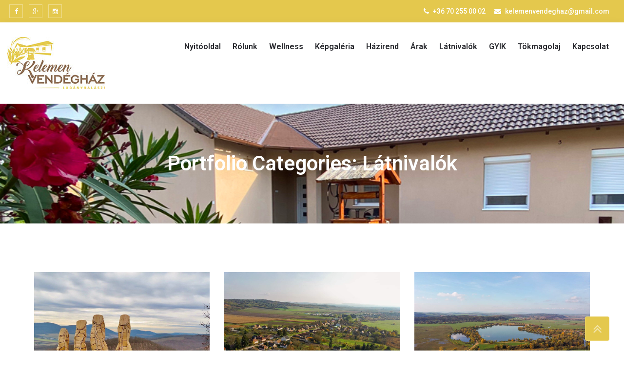

--- FILE ---
content_type: text/html; charset=UTF-8
request_url: https://www.kelemenvendeghaz.hu/portfolio_categories/ludanyhalaszi-es-kornyeke/
body_size: 6509
content:
<!DOCTYPE html>
<html lang="hu">
<head>
	<meta charset="UTF-8">
	<meta name="viewport" content="width=device-width, initial-scale=1">
	<link rel="profile" href="http://gmpg.org/xfn/11">
	<link rel="pingback" href="https://www.kelemenvendeghaz.hu/xmlrpc.php">
	<meta http-equiv="Content-Security-Policy">
	<title>Látnivalók &#8211; Kelemen Vendégház</title>
<link rel='dns-prefetch' href='//fonts.googleapis.com' />
<link rel='dns-prefetch' href='//s.w.org' />
<link rel="alternate" type="application/rss+xml" title="Kelemen Vendégház &raquo; hírcsatorna" href="https://www.kelemenvendeghaz.hu/feed/" />
<link rel="alternate" type="application/rss+xml" title="Kelemen Vendégház &raquo; hozzászólás hírcsatorna" href="https://www.kelemenvendeghaz.hu/comments/feed/" />
<link rel="alternate" type="application/rss+xml" title="Kelemen Vendégház &raquo; Látnivalók Portfolio Categories hírforrás" href="https://www.kelemenvendeghaz.hu/portfolio_categories/ludanyhalaszi-es-kornyeke/feed/" />
		<script type="text/javascript">
			window._wpemojiSettings = {"baseUrl":"https:\/\/s.w.org\/images\/core\/emoji\/13.0.0\/72x72\/","ext":".png","svgUrl":"https:\/\/s.w.org\/images\/core\/emoji\/13.0.0\/svg\/","svgExt":".svg","source":{"concatemoji":"https:\/\/www.kelemenvendeghaz.hu\/wp-includes\/js\/wp-emoji-release.min.js?ver=5.5.17"}};
			!function(e,a,t){var n,r,o,i=a.createElement("canvas"),p=i.getContext&&i.getContext("2d");function s(e,t){var a=String.fromCharCode;p.clearRect(0,0,i.width,i.height),p.fillText(a.apply(this,e),0,0);e=i.toDataURL();return p.clearRect(0,0,i.width,i.height),p.fillText(a.apply(this,t),0,0),e===i.toDataURL()}function c(e){var t=a.createElement("script");t.src=e,t.defer=t.type="text/javascript",a.getElementsByTagName("head")[0].appendChild(t)}for(o=Array("flag","emoji"),t.supports={everything:!0,everythingExceptFlag:!0},r=0;r<o.length;r++)t.supports[o[r]]=function(e){if(!p||!p.fillText)return!1;switch(p.textBaseline="top",p.font="600 32px Arial",e){case"flag":return s([127987,65039,8205,9895,65039],[127987,65039,8203,9895,65039])?!1:!s([55356,56826,55356,56819],[55356,56826,8203,55356,56819])&&!s([55356,57332,56128,56423,56128,56418,56128,56421,56128,56430,56128,56423,56128,56447],[55356,57332,8203,56128,56423,8203,56128,56418,8203,56128,56421,8203,56128,56430,8203,56128,56423,8203,56128,56447]);case"emoji":return!s([55357,56424,8205,55356,57212],[55357,56424,8203,55356,57212])}return!1}(o[r]),t.supports.everything=t.supports.everything&&t.supports[o[r]],"flag"!==o[r]&&(t.supports.everythingExceptFlag=t.supports.everythingExceptFlag&&t.supports[o[r]]);t.supports.everythingExceptFlag=t.supports.everythingExceptFlag&&!t.supports.flag,t.DOMReady=!1,t.readyCallback=function(){t.DOMReady=!0},t.supports.everything||(n=function(){t.readyCallback()},a.addEventListener?(a.addEventListener("DOMContentLoaded",n,!1),e.addEventListener("load",n,!1)):(e.attachEvent("onload",n),a.attachEvent("onreadystatechange",function(){"complete"===a.readyState&&t.readyCallback()})),(n=t.source||{}).concatemoji?c(n.concatemoji):n.wpemoji&&n.twemoji&&(c(n.twemoji),c(n.wpemoji)))}(window,document,window._wpemojiSettings);
		</script>
		<style type="text/css">
img.wp-smiley,
img.emoji {
	display: inline !important;
	border: none !important;
	box-shadow: none !important;
	height: 1em !important;
	width: 1em !important;
	margin: 0 .07em !important;
	vertical-align: -0.1em !important;
	background: none !important;
	padding: 0 !important;
}
</style>
	<link rel='stylesheet' id='wp-block-library-css'  href='https://www.kelemenvendeghaz.hu/wp-includes/css/dist/block-library/style.min.css?ver=5.5.17' type='text/css' media='all' />
<link rel='stylesheet' id='contact-form-7-css'  href='https://www.kelemenvendeghaz.hu/wp-content/plugins/contact-form-7/includes/css/styles.css?ver=5.3' type='text/css' media='all' />
<link rel='stylesheet' id='hotel-fonts-css'  href='https://fonts.googleapis.com/css?family=Roboto%3A100%2C200%2C400%2C500%2C600%2C700%2C300%2C100%2C800%2C900%2Citalic%7CLato%3A100%2C200%2C400%2C500%2C600%2C700%2C300%2C100%2C800%2C900%2Citalic%7CDancing+Script%3A100%2C200%2C400%2C500%2C600%2C700%2C300%2C100%2C800%2C900%2Citalic%7CRoboto%3A100%2C200%2C400%2C500%2C600%2C700%2C300%2C100%2C800%2C900%2Citalic%7CRoboto%3A100%2C200%2C400%2C500%2C600%2C700%2C300%2C100%2C800%2C900%2Citalic%7CRoboto%3A100%2C200%2C400%2C500%2C600%2C700%2C300%2C100%2C800%2C900%2Citalic&#038;subset=latin&#038;ver=5.5.17' type='text/css' media='all' />
<link rel='stylesheet' id='hotel-bootstrap-css'  href='https://www.kelemenvendeghaz.hu/wp-content/themes/hotelone-pro/css/bootstrap.min.css?ver=5.5.17' type='text/css' media='all' />
<link rel='stylesheet' id='hotel-owl-carousel-css'  href='https://www.kelemenvendeghaz.hu/wp-content/themes/hotelone-pro/css/owl.carousel.css?ver=5.5.17' type='text/css' media='all' />
<link rel='stylesheet' id='hotel-animate-css'  href='https://www.kelemenvendeghaz.hu/wp-content/themes/hotelone-pro/css/animate.css?ver=5.5.17' type='text/css' media='all' />
<link rel='stylesheet' id='hotel-lightgallery-css'  href='https://www.kelemenvendeghaz.hu/wp-content/themes/hotelone-pro/css/lightgallery.css?ver=5.5.17' type='text/css' media='all' />
<link rel='stylesheet' id='hotel-fontawesome-css'  href='https://www.kelemenvendeghaz.hu/wp-content/themes/hotelone-pro/css/font-awesome/css/font-awesome.css?ver=4.4.0' type='text/css' media='all' />
<link rel='stylesheet' id='hotel-style-css'  href='https://www.kelemenvendeghaz.hu/wp-content/themes/hotelone-pro/style.css?ver=5.5.17' type='text/css' media='all' />
<link rel='stylesheet' id='hotel-swipebox-css'  href='https://www.kelemenvendeghaz.hu/wp-content/themes/hotelone-pro/swipebox/swipebox.css?ver=5.5.17' type='text/css' media='all' />
<link rel='stylesheet' id='hotel-awebooking-css'  href='https://www.kelemenvendeghaz.hu/wp-content/themes/hotelone-pro/css/awebooking.css?ver=5.5.17' type='text/css' media='all' />
<script type='text/javascript' src='https://www.kelemenvendeghaz.hu/wp-includes/js/jquery/jquery.js?ver=1.12.4-wp' id='jquery-core-js'></script>
<link rel="https://api.w.org/" href="https://www.kelemenvendeghaz.hu/wp-json/" /><link rel="EditURI" type="application/rsd+xml" title="RSD" href="https://www.kelemenvendeghaz.hu/xmlrpc.php?rsd" />
<link rel="wlwmanifest" type="application/wlwmanifest+xml" href="https://www.kelemenvendeghaz.hu/wp-includes/wlwmanifest.xml" /> 
<meta name="generator" content="WordPress 5.5.17" />
<style id="hotelone-color">	:root{
		--primary-color: #e4c84d;
		--theme-primary-color: #e4c84d;
		--r: 228;
		--g: 200;
		--b: 77;
		--header-top-bg-color: #e4c84d;
		--header-top-text-color: #ffffff;
		--site-title-color: #27282D;
		--site-tagline-color: #ffffff;
		--navbar-bg-color: #ffffff;
		--navbar-link-color: #27282D;
		--navbar-link-hover-color: #e4c84d;
		--dropdown-link-bg-color: #0c0c0c;
		--footer-widget-bg-color: #191c21;
		--footer-widget-text-color: #ffffff;
		--footer-widget-link-hover-color: #e4c84d;
		--footer-widget-title-color: #ffffff;
		--footer-copyright-bg-color: #e4c84d;
		--footer-copyright-text-color: rgba(255,255,255,.8);
		--footer-copyright-link-color: rgba(255,255,255,.8);
		--footer-copyright-link-hover-color: rgba(255,255,255,.8);
		--service-title-color: #27282D;
		--service-subtitle-color: #828282;
		--room-title-color: #27282D;
		--room-subtitle-color: #828282;
		--testimonial-title-color: #ffffff;
		--testimonial-subtitle-color: #ffffff;
		--team-title-color: #27282D;
		--team-subtitle-color: #828282;
		--news-title-color: #27282D;
		--news-subtitle-color: #828282;
		--calltoaction-title-color: #ffffff;
		--calltoaction-subtitle-color: #ffffff;
		--client-title-color: #27282D;
		--client-subtitle-color: #828282;
		--counter-title-color: #ffffff;
		--counter-subtitle-color: #ffffff;
		--video-title-color: #ffffff;
	}
	.nav>li>a{
		padding: 10px 8px;
	}
	.subheader .subheaderInner{
		padding-top:px;
		padding-bottom:100px;
	}
	.subheader .subheaderInner{ background-color: rgba(228,200,77,0); }
	.subheader .subheaderInner .pageTitle{ color: #ffffff; }
	
	input:focus, 
	textarea:focus, 
	select:focus,
	.wpcf7 input[type='text']:focus, 
	.wpcf7 input[type='email']:focus, 
	.wpcf7 input[type='tel']:focus, 
	.wpcf7 input[type='url']:focus, 
	.wpcf7 input[type='number']:focus, 
	.wpcf7 input[type='date']:focus,
	.wpcf7 textarea:focus { border-color: #e4c84d; }

	input[type='submit'], 
	.wpcf7-submit,
	.carousel-control,
	.big_title:after,
	.card-service .service-icon,
	.callout_section .callout-btn,
	.video_section .video-icon,
	.video_section .video-icon:hover,
	.card-room .overlay-btn,
	.rooms-tabs li a:hover, 
	.rooms-tabs li a:focus,
	.rooms-tabs li.active a,
	#testimonial_carousel .carousel-indicators .active,
	.news_overlay_icon,
	.more-link,
	.count .count_icon,
	.team_social_icons,
	.contact_icons li span,
	.gallery-area .gallery-icon,
	.continue,
	a.continue:hover, 
	a.continue:focus,
	.blog-tags li span,
	.page-numbers.current,
	.secondary .widget .widget_title:before,
	.footer_section .widget .widget_title:after,
	.footer-addr .footer-cont-icon,
	.more-link:hover,
	.more-link:focus,
	.hotel-primary,
	.hotel-secondry:hover,
	.owl-carousel .owl-dot,
	.news_date span:first-child  { background-color: #e4c84d; }

	.hotel-primary:hover,
	.hotel-primary:focus,
	.section .section-title span,
	.card-service .service-content a:hover h4,
	.card-service .service-content a:focus h4,
	.card-room .overlay-btn:hover, 
	.card-room .overlay-btn:focus,
	.card-room .room-content .room_title:hover,
	.card-room .room-content .room_title:focus,
	.news .news_title:hover h3,
	.news .news_title:focus h3,
	.news .news_details a,
	.team .team_title:hover h3,
	.team .team_title:focus h3,
	.team_designation,
	.aboutPage_section h2 span,
	.service_section h2 span,
	.contactPage a,
	.contactPage a:hover,
	.contactPage a:focus,
	.contactPageTitle,
	.galleryPage .galleryTitle span,
	.error-page h2,
	.widget ul li a:hover,
	.widget ul li a:focus,
	.author-block .social-links ul li a:hover,
	.author-block .social-links ul li a:focus,
	.event_thumbnial:hover .event-icon,
	.event_date i,
	.comments-area a,
	.author-block .social-links a,
	.post-content a { color: #e4c84d; }

	.card-room .overlay-btn,
	.rooms-tabs li a:hover, 
	.rooms-tabs li a:focus,
	.rooms-tabs li.active a,
	.team_social_icons,
	.gallery-area .gallery-icon,
	.hotel-primary,
	.hotel-primary:focus,
	.hotel-primary:hover,
	.hotel-primary:focus,
	.hotel-secondry:hover,
	.hotel-secondry:focus{ border: 1px solid #e4c84d; }
	
	blockquote{ border-left: 5px solid #e4c84d; }

	.testimonial .media-left img,
	.bypostauthor > .comment-body > .comment-meta > .comment-author .avatar,
	.author-block img.avatar{ border-color: #e4c84d;}

	.event_thumbnial:after{ background: linear-gradient(to top right, #e4c84d 0%, #020202 100%); }
	
		body{
				font-family: 'Roboto' !important;
															}
	body a{
			}
	
	.navbar-nav > li > a,
	.dropdown-menu > li > a{
				font-family: 'Roboto' !important;
																	}
	
	h1,
	h2,
	h3,
	h4,
	h5,
	h6{ 
		font-family: 'Roboto';
	 
	}
	h1{
		 
	}
	h2{
		 
	}
	h3{
		 
	}
	h4{
		 
	}
	h5{
		 
	}
	h6{
		 
	}

	/* default page bg color */
	.page-template-default,
	.page-template-default .site-content{
		background-color: #ffffff;
	}
	</style><style type="text/css">.recentcomments a{display:inline !important;padding:0 !important;margin:0 !important;}</style>	
</head>
<body class="archive tax-portfolio_categories term-ludanyhalaszi-es-kornyeke term-32 wp-custom-logo">



<div id="wrapper">
	
	<div class="header"><div class="header-top">
	<div class="container-fluid">
		<div class="row">
			<div class="col-md-6 col-sm-6">
				<ul class="header-social">
										<li class="facebook"><a href="https://www.facebook.com/vendeghaz.kelemen" target="_blank"><i class="fa fa-facebook"></i></a></li>
																																			<li class="google-plus"><a href="#" target="_blank"><i class="fa fa-google-plus"></i></a></li>
															<li class="instagram"><a href="#" target="_blank"><i class="fa fa-instagram"></i></a></li>
																			</ul>
			</div>
			<div class="col-md-6 col-sm-6">
				<ul class="header-info">
										<li><i class="fa fa-phone"></i> <a href="tel:+36 70 255 00 02">+36 70 255 00 02</a></li>
															<li><i class="fa fa-envelope"></i> <a href="mailto:kelemenvendeghaz@gmail.com">kelemenvendeghaz@gmail.com</a></li>
									</ul>
			</div>
		</div>
	</div><!-- .container -->
</div><!-- .header-top -->
<div class="nav-spacer"></div>
<nav class="navbar navbar-default hotelone_nav nav_sticky">
	<div class="container-fluid">
		<div class="navbar-header  ">
					<div class="navbar-brand "><a href="https://www.kelemenvendeghaz.hu/" class="custom-logo-link" rel="home"><img width="200" height="107" src="https://www.kelemenvendeghaz.hu/wp-content/uploads/2020/10/cropped-logo200.jpg" class="custom-logo" alt="Kelemen Vendégház" /></a></div>
					<button type="button" class="navbar-toggle collapsed" data-toggle="collapse" data-target="#bs-example-navbar-collapse-1">
				<span class="sr-only">Toggle navigation</span>
				<span class="icon-bar"></span>
				<span class="icon-bar"></span>
				<span class="icon-bar"></span>
			</button>
		</div>
		<div class="collapse navbar-collapse " id="bs-example-navbar-collapse-1">
			<div class="menu-main-menu-container"><ul id="menu-main-menu" class="nav navbar-nav navbar-right"><li id="menu-item-653" class="menu-item menu-item-type-custom menu-item-object-custom menu-item-653"><a title="Nyitóoldal" href="/">Nyitóoldal</a></li></li>
<li id="menu-item-74" class="menu-item menu-item-type-post_type menu-item-object-page menu-item-74"><a title="Rólunk" href="https://www.kelemenvendeghaz.hu/rolunk/">Rólunk</a></li></li>
<li id="menu-item-837" class="menu-item menu-item-type-post_type menu-item-object-page menu-item-837"><a title="Wellness" href="https://www.kelemenvendeghaz.hu/szauna-jakuzzi/">Wellness</a></li></li>
<li id="menu-item-233" class="menu-item menu-item-type-post_type menu-item-object-page menu-item-233"><a title="Képgaléria" href="https://www.kelemenvendeghaz.hu/kepgaleria/">Képgaléria</a></li></li>
<li id="menu-item-643" class="menu-item menu-item-type-post_type menu-item-object-page menu-item-643"><a title="Házirend" href="https://www.kelemenvendeghaz.hu/hazirend/">Házirend</a></li></li>
<li id="menu-item-836" class="menu-item menu-item-type-post_type menu-item-object-page menu-item-836"><a title="Árak" href="https://www.kelemenvendeghaz.hu/arak/">Árak</a></li></li>
<li id="menu-item-865" class="menu-item menu-item-type-post_type menu-item-object-page menu-item-865"><a title="Látnivalók" href="https://www.kelemenvendeghaz.hu/latnivalok-a-kozelben/">Látnivalók</a></li></li>
<li id="menu-item-648" class="menu-item menu-item-type-post_type menu-item-object-page menu-item-648"><a title="GYIK" href="https://www.kelemenvendeghaz.hu/gyakran-feltett-kerdesek/">GYIK</a></li></li>
<li id="menu-item-640" class="menu-item menu-item-type-post_type menu-item-object-page menu-item-640"><a title="Tökmagolaj" href="https://www.kelemenvendeghaz.hu/tokmagolaj/">Tökmagolaj</a></li></li>
<li id="menu-item-76" class="menu-item menu-item-type-post_type menu-item-object-page menu-item-76"><a title="Kapcsolat" href="https://www.kelemenvendeghaz.hu/kapcsolat/">Kapcsolat</a></li></li>
</ul></div>		</div><!--.navbar-collapse -->
	</div><!-- .container-fluid -->
</nav><!-- menu -->
<div class="clearfix"></div>	<div id="subheader" class="subheader" style="background-image: url(https://www.kelemenvendeghaz.hu/wp-content/uploads/2020/11/kelemenvendeghaz_fejlec2.jpg);">
		<div id="subheaderInner" class="subheaderInner">
			<div class="container">
				<div class="row">
					<div class="col-md-12 text-center">
						<div class="pageTitleArea wow animated fadeInDown">
							<h1 class="pageTitle">Portfolio Categories: <span>Látnivalók</span></h1>							
						</div>
					</div>
				</div>
			</div><!-- .container -->
		</div>
	</div><!-- .subheader -->
	</div><!-- .header --><div class="galleryPage">
	<div class="container">
		
		<div class="row">
						
						<div class="col-md-4 col-sm-4">
				<div class="gallery-area">
					
										<a href="https://www.kelemenvendeghaz.hu/project/latnivalok-13/">
						<img width="1200" height="900" src="https://www.kelemenvendeghaz.hu/wp-content/uploads/2021/05/HatvaniAniko-Kez-kilato1-e1622123197335.jpeg" class="attachment-post-thumbnail size-post-thumbnail wp-post-image" alt="" loading="lazy" />					</a>
										
					<div class="gallery-overlay">
						<div class="gallery-overlay-inner">
														<a class="gallery-icon gallerythumb" href="https://www.kelemenvendeghaz.hu/wp-content/uploads/2021/05/HatvaniAniko-Kez-kilato1-e1622123197335.jpeg"><i class="fa fa-eye"></i></a>
							<a class="gallery-icon" href="https://www.kelemenvendeghaz.hu/project/latnivalok-13/"><i class="fa fa-link"></i></a>
						</div>
					</div>
				</div><!-- .gallery-area -->
			</div>
						<div class="col-md-4 col-sm-4">
				<div class="gallery-area">
					
										<a href="https://www.kelemenvendeghaz.hu/project/latnivalok-12/">
						<img width="1280" height="960" src="https://www.kelemenvendeghaz.hu/wp-content/uploads/2020/11/ludanyhalaszi03.jpg" class="attachment-post-thumbnail size-post-thumbnail wp-post-image" alt="" loading="lazy" srcset="https://www.kelemenvendeghaz.hu/wp-content/uploads/2020/11/ludanyhalaszi03.jpg 1280w, https://www.kelemenvendeghaz.hu/wp-content/uploads/2020/11/ludanyhalaszi03-300x225.jpg 300w, https://www.kelemenvendeghaz.hu/wp-content/uploads/2020/11/ludanyhalaszi03-1024x768.jpg 1024w, https://www.kelemenvendeghaz.hu/wp-content/uploads/2020/11/ludanyhalaszi03-768x576.jpg 768w" sizes="(max-width: 1280px) 100vw, 1280px" />					</a>
										
					<div class="gallery-overlay">
						<div class="gallery-overlay-inner">
														<a class="gallery-icon gallerythumb" href="https://www.kelemenvendeghaz.hu/wp-content/uploads/2020/11/ludanyhalaszi03.jpg"><i class="fa fa-eye"></i></a>
							<a class="gallery-icon" href="https://www.kelemenvendeghaz.hu/project/latnivalok-12/"><i class="fa fa-link"></i></a>
						</div>
					</div>
				</div><!-- .gallery-area -->
			</div>
						<div class="col-md-4 col-sm-4">
				<div class="gallery-area">
					
										<a href="https://www.kelemenvendeghaz.hu/project/latnivalok-100/">
						<img width="1440" height="960" src="https://www.kelemenvendeghaz.hu/wp-content/uploads/2020/11/ludanyhalaszi06.jpg" class="attachment-post-thumbnail size-post-thumbnail wp-post-image" alt="" loading="lazy" srcset="https://www.kelemenvendeghaz.hu/wp-content/uploads/2020/11/ludanyhalaszi06.jpg 1440w, https://www.kelemenvendeghaz.hu/wp-content/uploads/2020/11/ludanyhalaszi06-300x200.jpg 300w, https://www.kelemenvendeghaz.hu/wp-content/uploads/2020/11/ludanyhalaszi06-1024x683.jpg 1024w, https://www.kelemenvendeghaz.hu/wp-content/uploads/2020/11/ludanyhalaszi06-768x512.jpg 768w" sizes="(max-width: 1440px) 100vw, 1440px" />					</a>
										
					<div class="gallery-overlay">
						<div class="gallery-overlay-inner">
														<a class="gallery-icon gallerythumb" href="https://www.kelemenvendeghaz.hu/wp-content/uploads/2020/11/ludanyhalaszi06.jpg"><i class="fa fa-eye"></i></a>
							<a class="gallery-icon" href="https://www.kelemenvendeghaz.hu/project/latnivalok-100/"><i class="fa fa-link"></i></a>
						</div>
					</div>
				</div><!-- .gallery-area -->
			</div>
			<div class="clearfix"></div>			<div class="col-md-4 col-sm-4">
				<div class="gallery-area">
					
										<a href="https://www.kelemenvendeghaz.hu/project/latnivalok-10/">
						<img width="1500" height="1125" src="https://www.kelemenvendeghaz.hu/wp-content/uploads/2020/11/ludanyhalaszi09.jpg" class="attachment-post-thumbnail size-post-thumbnail wp-post-image" alt="" loading="lazy" srcset="https://www.kelemenvendeghaz.hu/wp-content/uploads/2020/11/ludanyhalaszi09.jpg 1500w, https://www.kelemenvendeghaz.hu/wp-content/uploads/2020/11/ludanyhalaszi09-300x225.jpg 300w, https://www.kelemenvendeghaz.hu/wp-content/uploads/2020/11/ludanyhalaszi09-1024x768.jpg 1024w, https://www.kelemenvendeghaz.hu/wp-content/uploads/2020/11/ludanyhalaszi09-768x576.jpg 768w" sizes="(max-width: 1500px) 100vw, 1500px" />					</a>
										
					<div class="gallery-overlay">
						<div class="gallery-overlay-inner">
														<a class="gallery-icon gallerythumb" href="https://www.kelemenvendeghaz.hu/wp-content/uploads/2020/11/ludanyhalaszi09.jpg"><i class="fa fa-eye"></i></a>
							<a class="gallery-icon" href="https://www.kelemenvendeghaz.hu/project/latnivalok-10/"><i class="fa fa-link"></i></a>
						</div>
					</div>
				</div><!-- .gallery-area -->
			</div>
						<div class="col-md-4 col-sm-4">
				<div class="gallery-area">
					
										<a href="https://www.kelemenvendeghaz.hu/project/latnivalok-9/">
						<img width="1500" height="1125" src="https://www.kelemenvendeghaz.hu/wp-content/uploads/2020/11/ludanyhalaszi08.jpg" class="attachment-post-thumbnail size-post-thumbnail wp-post-image" alt="" loading="lazy" srcset="https://www.kelemenvendeghaz.hu/wp-content/uploads/2020/11/ludanyhalaszi08.jpg 1500w, https://www.kelemenvendeghaz.hu/wp-content/uploads/2020/11/ludanyhalaszi08-300x225.jpg 300w, https://www.kelemenvendeghaz.hu/wp-content/uploads/2020/11/ludanyhalaszi08-1024x768.jpg 1024w, https://www.kelemenvendeghaz.hu/wp-content/uploads/2020/11/ludanyhalaszi08-768x576.jpg 768w" sizes="(max-width: 1500px) 100vw, 1500px" />					</a>
										
					<div class="gallery-overlay">
						<div class="gallery-overlay-inner">
														<a class="gallery-icon gallerythumb" href="https://www.kelemenvendeghaz.hu/wp-content/uploads/2020/11/ludanyhalaszi08.jpg"><i class="fa fa-eye"></i></a>
							<a class="gallery-icon" href="https://www.kelemenvendeghaz.hu/project/latnivalok-9/"><i class="fa fa-link"></i></a>
						</div>
					</div>
				</div><!-- .gallery-area -->
			</div>
						<div class="col-md-4 col-sm-4">
				<div class="gallery-area">
					
										<a href="https://www.kelemenvendeghaz.hu/project/latnivalok-8/">
						<img width="1500" height="1125" src="https://www.kelemenvendeghaz.hu/wp-content/uploads/2020/11/ludanyhalaszi14.jpg" class="attachment-post-thumbnail size-post-thumbnail wp-post-image" alt="" loading="lazy" srcset="https://www.kelemenvendeghaz.hu/wp-content/uploads/2020/11/ludanyhalaszi14.jpg 1500w, https://www.kelemenvendeghaz.hu/wp-content/uploads/2020/11/ludanyhalaszi14-300x225.jpg 300w, https://www.kelemenvendeghaz.hu/wp-content/uploads/2020/11/ludanyhalaszi14-1024x768.jpg 1024w, https://www.kelemenvendeghaz.hu/wp-content/uploads/2020/11/ludanyhalaszi14-768x576.jpg 768w" sizes="(max-width: 1500px) 100vw, 1500px" />					</a>
										
					<div class="gallery-overlay">
						<div class="gallery-overlay-inner">
														<a class="gallery-icon gallerythumb" href="https://www.kelemenvendeghaz.hu/wp-content/uploads/2020/11/ludanyhalaszi14.jpg"><i class="fa fa-eye"></i></a>
							<a class="gallery-icon" href="https://www.kelemenvendeghaz.hu/project/latnivalok-8/"><i class="fa fa-link"></i></a>
						</div>
					</div>
				</div><!-- .gallery-area -->
			</div>
			<div class="clearfix"></div>			<div class="col-md-4 col-sm-4">
				<div class="gallery-area">
					
										<a href="https://www.kelemenvendeghaz.hu/project/latnivalok-7/">
						<img width="1024" height="768" src="https://www.kelemenvendeghaz.hu/wp-content/uploads/2020/11/horgaszto2.jpg" class="attachment-post-thumbnail size-post-thumbnail wp-post-image" alt="" loading="lazy" srcset="https://www.kelemenvendeghaz.hu/wp-content/uploads/2020/11/horgaszto2.jpg 1024w, https://www.kelemenvendeghaz.hu/wp-content/uploads/2020/11/horgaszto2-300x225.jpg 300w, https://www.kelemenvendeghaz.hu/wp-content/uploads/2020/11/horgaszto2-768x576.jpg 768w" sizes="(max-width: 1024px) 100vw, 1024px" />					</a>
										
					<div class="gallery-overlay">
						<div class="gallery-overlay-inner">
														<a class="gallery-icon gallerythumb" href="https://www.kelemenvendeghaz.hu/wp-content/uploads/2020/11/horgaszto2.jpg"><i class="fa fa-eye"></i></a>
							<a class="gallery-icon" href="https://www.kelemenvendeghaz.hu/project/latnivalok-7/"><i class="fa fa-link"></i></a>
						</div>
					</div>
				</div><!-- .gallery-area -->
			</div>
						<div class="col-md-4 col-sm-4">
				<div class="gallery-area">
					
										<a href="https://www.kelemenvendeghaz.hu/project/latnivalok-6/">
						<img width="1500" height="1000" src="https://www.kelemenvendeghaz.hu/wp-content/uploads/2020/11/paris2_resize.jpg" class="attachment-post-thumbnail size-post-thumbnail wp-post-image" alt="" loading="lazy" srcset="https://www.kelemenvendeghaz.hu/wp-content/uploads/2020/11/paris2_resize.jpg 1500w, https://www.kelemenvendeghaz.hu/wp-content/uploads/2020/11/paris2_resize-300x200.jpg 300w, https://www.kelemenvendeghaz.hu/wp-content/uploads/2020/11/paris2_resize-1024x683.jpg 1024w, https://www.kelemenvendeghaz.hu/wp-content/uploads/2020/11/paris2_resize-768x512.jpg 768w" sizes="(max-width: 1500px) 100vw, 1500px" />					</a>
										
					<div class="gallery-overlay">
						<div class="gallery-overlay-inner">
														<a class="gallery-icon gallerythumb" href="https://www.kelemenvendeghaz.hu/wp-content/uploads/2020/11/paris2_resize.jpg"><i class="fa fa-eye"></i></a>
							<a class="gallery-icon" href="https://www.kelemenvendeghaz.hu/project/latnivalok-6/"><i class="fa fa-link"></i></a>
						</div>
					</div>
				</div><!-- .gallery-area -->
			</div>
						<div class="col-md-4 col-sm-4">
				<div class="gallery-area">
					
										<a href="https://www.kelemenvendeghaz.hu/project/latnivalok-5/">
						<img width="1200" height="900" src="https://www.kelemenvendeghaz.hu/wp-content/uploads/2020/11/somosko1.jpg" class="attachment-post-thumbnail size-post-thumbnail wp-post-image" alt="" loading="lazy" srcset="https://www.kelemenvendeghaz.hu/wp-content/uploads/2020/11/somosko1.jpg 1200w, https://www.kelemenvendeghaz.hu/wp-content/uploads/2020/11/somosko1-300x225.jpg 300w, https://www.kelemenvendeghaz.hu/wp-content/uploads/2020/11/somosko1-1024x768.jpg 1024w, https://www.kelemenvendeghaz.hu/wp-content/uploads/2020/11/somosko1-768x576.jpg 768w" sizes="(max-width: 1200px) 100vw, 1200px" />					</a>
										
					<div class="gallery-overlay">
						<div class="gallery-overlay-inner">
														<a class="gallery-icon gallerythumb" href="https://www.kelemenvendeghaz.hu/wp-content/uploads/2020/11/somosko1.jpg"><i class="fa fa-eye"></i></a>
							<a class="gallery-icon" href="https://www.kelemenvendeghaz.hu/project/latnivalok-5/"><i class="fa fa-link"></i></a>
						</div>
					</div>
				</div><!-- .gallery-area -->
			</div>
			<div class="clearfix"></div>			<div class="col-md-4 col-sm-4">
				<div class="gallery-area">
					
										<a href="https://www.kelemenvendeghaz.hu/project/latnivalok-4/">
						<img width="1280" height="720" src="https://www.kelemenvendeghaz.hu/wp-content/uploads/2020/11/salgo1.jpg" class="attachment-post-thumbnail size-post-thumbnail wp-post-image" alt="" loading="lazy" srcset="https://www.kelemenvendeghaz.hu/wp-content/uploads/2020/11/salgo1.jpg 1280w, https://www.kelemenvendeghaz.hu/wp-content/uploads/2020/11/salgo1-300x169.jpg 300w, https://www.kelemenvendeghaz.hu/wp-content/uploads/2020/11/salgo1-1024x576.jpg 1024w, https://www.kelemenvendeghaz.hu/wp-content/uploads/2020/11/salgo1-768x432.jpg 768w" sizes="(max-width: 1280px) 100vw, 1280px" />					</a>
										
					<div class="gallery-overlay">
						<div class="gallery-overlay-inner">
														<a class="gallery-icon gallerythumb" href="https://www.kelemenvendeghaz.hu/wp-content/uploads/2020/11/salgo1.jpg"><i class="fa fa-eye"></i></a>
							<a class="gallery-icon" href="https://www.kelemenvendeghaz.hu/project/latnivalok-4/"><i class="fa fa-link"></i></a>
						</div>
					</div>
				</div><!-- .gallery-area -->
			</div>
			
	<nav class="navigation pagination" role="navigation" aria-label="Bejegyzések">
		<h2 class="screen-reader-text">Bejegyzés navigáció</h2>
		<div class="nav-links"><span aria-current="page" class="page-numbers current">1</span>
<a class="page-numbers" href="https://www.kelemenvendeghaz.hu/portfolio_categories/ludanyhalaszi-es-kornyeke/page/2/">2</a>
<a class="next page-numbers" href="https://www.kelemenvendeghaz.hu/portfolio_categories/ludanyhalaszi-es-kornyeke/page/2/"><i class="fa fa-angle-double-right"></i></a></div>
	</nav>			
		</div>
		
		
	</div>
</div><!-- .galleryPage -->
	
	<div id="footer" class="footer_section">
				<div class="footer_top">
			<div class="container">
				<div class="row">	
										<div id="hotelone-footer-1" class="col-md-4 col-sm-6">
                        <div id="hotelone_about_widget-1" class="widget widget_hotelone_about_widget"><h3 class="widget_title wow animated fadeInUp">Rólunk</h3><img src="http://www.kelemenvendeghaz.hu/wp-content/uploads/2020/11/logopng200.png" alt="Rólunk" style="margin-bottom: 10px"/><p>Pihenés családias és nyugodt környezetben, kellemes, igényes falusi környezetben, barátságos, készséges vendéglátókkal</p></div><!-- .widget -->                    </div>
										<div id="hotelone-footer-2" class="col-md-4 col-sm-6">
                        <div id="nav_menu-3" class="widget widget_nav_menu"><div class="menu-footer-links-container"><ul id="menu-footer-links" class="menu"><li id="menu-item-840" class="menu-item menu-item-type-post_type menu-item-object-page menu-item-840"><a href="https://www.kelemenvendeghaz.hu/szobaink/">Szobáink</a></li>
<li id="menu-item-839" class="menu-item menu-item-type-post_type menu-item-object-page menu-item-839"><a href="https://www.kelemenvendeghaz.hu/szauna-jakuzzi/">Wellness</a></li>
<li id="menu-item-584" class="menu-item menu-item-type-post_type menu-item-object-page menu-item-584"><a href="https://www.kelemenvendeghaz.hu/arak/">Árak</a></li>
<li id="menu-item-687" class="menu-item menu-item-type-post_type menu-item-object-page menu-item-687"><a href="https://www.kelemenvendeghaz.hu/hazirend/">Házirend</a></li>
<li id="menu-item-686" class="menu-item menu-item-type-post_type menu-item-object-page menu-item-686"><a href="https://www.kelemenvendeghaz.hu/latnivalok-a-kozelben/">Látnivalók a közelben</a></li>
<li id="menu-item-642" class="menu-item menu-item-type-post_type menu-item-object-page menu-item-642"><a href="https://www.kelemenvendeghaz.hu/tokmagolaj/">Tökmagolaj</a></li>
<li id="menu-item-645" class="menu-item menu-item-type-post_type menu-item-object-page menu-item-645"><a href="https://www.kelemenvendeghaz.hu/gyakran-feltett-kerdesek/">GyIK</a></li>
<li id="menu-item-688" class="menu-item menu-item-type-post_type menu-item-object-page menu-item-688"><a href="https://www.kelemenvendeghaz.hu/adatkezelesi-tajekoztato/">Adatkezelési tájékoztató</a></li>
</ul></div></div><!-- .widget -->                    </div>
										<div id="hotelone-footer-3" class="col-md-4 col-sm-6">
                        <div id="hotelone_contact_widget-3" class="widget widget_hotelone_contact_widget"><h3 class="widget_title wow animated fadeInUp">Elérhetőségeink</h3><div><div class="media footer-addr">
						  <div class="media-left">
							<div class="footer-cont-icon"><i class="fa fa-map-marker"></i></div>
						  </div>
						  <div class="media-body">
							<div class="footer-addr-info">3188 Ludányhalászi, Losonci út 36.</div>
						  </div>
						</div><div class="media footer-addr">
						  <div class="media-left">
							<div class="footer-cont-icon"><i class="fa fa-phone"></i></div>
						  </div>
						  <div class="media-body">
							<div class="footer-addr-info"><a href="tel: +36 70 255 00 02 "> +36 70 255 00 02 </a></div>
						  </div>
						</div><div class="media footer-addr">
						  <div class="media-left">
							<div class="footer-cont-icon"><i class="fa fa-envelope-o"></i></div>
						  </div>
						  <div class="media-body">
							<div class="footer-addr-info"><a href="mailto:kelemenvendeghaz@gmail.com">kelemenvendeghaz@gmail.com</a></div>
						  </div>
						</div><div class="media footer-addr">
						  <div class="media-left">
							<div class="footer-cont-icon"><i class="fa fa-globe"></i></div>
						  </div>
						  <div class="media-body">
							<div class="footer-addr-info">www.kelemenvendeghaz.hu</div>
						  </div>
						</div></div></div><!-- .widget -->                    </div>
									</div><!-- .row -->	
			</div><!-- .container -->
		</div>
				<div class="footer_bottom copy_right">
			<div class="container">
				<div class="row">
					<div class="col-md-12 text-center">						
						<p class="wow animated fadeInUp">Arculattervezés, weboldalkészítés: <a href="http://www.hqdesign.hu">HQDesign</a></p>
					</div>
				</div>
			</div>
		</div>
				
	</div><!-- .footer_section -->

		
</div>
	<a class="bottomScrollBtn" href="#" title="Scroll Top">
		<i class="fa fa-angle-double-up"></i>
	</a>
<script type='text/javascript' id='contact-form-7-js-extra'>
/* <![CDATA[ */
var wpcf7 = {"apiSettings":{"root":"https:\/\/www.kelemenvendeghaz.hu\/wp-json\/contact-form-7\/v1","namespace":"contact-form-7\/v1"}};
/* ]]> */
</script>
<script type='text/javascript' src='https://www.kelemenvendeghaz.hu/wp-content/plugins/contact-form-7/includes/js/scripts.js?ver=5.3' id='contact-form-7-js'></script>
<script type='text/javascript' src='https://www.kelemenvendeghaz.hu/wp-content/themes/hotelone-pro/js/bootstrap.min.js?ver=5.5.17' id='hotel-js-plugins-js'></script>
<script type='text/javascript' id='hotel-js-pagescroll-js-extra'>
/* <![CDATA[ */
var hotelone_settings = {"homeUrl":"https:\/\/www.kelemenvendeghaz.hu\/","disable_animations":"","disable_automation_effect_counters":""};
/* ]]> */
</script>
<script type='text/javascript' src='https://www.kelemenvendeghaz.hu/wp-content/themes/hotelone-pro/js/page-scroll.js?ver=5.5.17' id='hotel-js-pagescroll-js'></script>
<script type='text/javascript' src='https://www.kelemenvendeghaz.hu/wp-content/themes/hotelone-pro/js/owl.carousel.js?ver=5.5.17' id='hotel-js-owl-carousel-js'></script>
<script type='text/javascript' src='https://www.kelemenvendeghaz.hu/wp-content/themes/hotelone-pro/js/wow.js?ver=5.5.17' id='hotel-js-wow-js'></script>
<script type='text/javascript' src='https://www.kelemenvendeghaz.hu/wp-content/themes/hotelone-pro/js/lightgallery.js?ver=5.5.17' id='hotel-js-lightgallery-js'></script>
<script type='text/javascript' src='https://www.kelemenvendeghaz.hu/wp-content/themes/hotelone-pro/js/plugin.js?ver=5.5.17' id='hotel-js-plugin-js'></script>
<script type='text/javascript' src='https://www.kelemenvendeghaz.hu/wp-content/themes/hotelone-pro/js/custom.js?ver=5.5.17' id='hotel-js-custom-js'></script>
<script type='text/javascript' src='https://www.kelemenvendeghaz.hu/wp-content/themes/hotelone-pro/swipebox/jquery.swipebox.js?ver=5.5.17' id='hotel-js-swipebox-js'></script>
<script type='text/javascript' src='https://www.kelemenvendeghaz.hu/wp-includes/js/wp-embed.min.js?ver=5.5.17' id='wp-embed-js'></script>
</body>
</html>

--- FILE ---
content_type: text/css
request_url: https://www.kelemenvendeghaz.hu/wp-content/themes/hotelone-pro/style.css?ver=5.5.17
body_size: 51787
content:
/*
Theme Name: Hotelone Pro
Author: britetechs.com
Author URI: https://wordpress.org/
Description: Hotel One is a responsive and fully customizable template for Hotel and resorts. Advanced admin panel enable you to customize theme without any technical information, on the other hand we provide 6 predefined colors scheme to change all the styles. Create an amazing hotel booking website using the pre-build layout and elements. Customize existing graphics to create your own unique website interface.
Tested up to: 5.5.1
Requires PHP: 5.6
Tags: sticky-post, one-column, two-columns, right-sidebar, custom-background, custom-header, custom-menu, editor-style, featured-images, footer-widgets, theme-options, threaded-comments, rtl-language-support, full-width-template, custom-logo, blog, e-commerce, portfolio
Version: 1.4
License URI: https://britetechs.com
License: GNU General Public License v3 or later
Text Domain: hotelone
*/

::selection {
	background-color: #caa767;
	color: #ffffff;
}

.screen-reader-text {
	border: 0;
	clip: rect(1px, 1px, 1px, 1px);
	clip-path: inset(50%);
	height: 1px;
	margin: -1px;
	overflow: hidden;
	padding: 0;
	position: absolute ! important;
	width: 1px;
	word-wrap: normal ! important;
}

body {
	margin: 0;
	padding: 0;
	background-color: #ffffff;
	color: #505050;
	font-size: 16px;
	line-height: 1.8;
	word-wrap: break-word;
	text-align: justify;
}

p {
	margin: 0 0 20px;
}

#wrapper {
	margin: 0 auto;
}

img {
	max-width: 100%;
	height: auto;
}

h1 {
	font-size: 36px;
}

h2 {
	font-size: 30px;
}

h3 {
	font-size: 24px;
}

h4 {
	font-size: 18px;
}

h5 {
	font-size: 14px;
}

h6 {
	font-size: 12px;
}

h1, h2, h3, h4, h5, h6, .h1, .h2, .h3, .h4, .h5, .h6 {
	font-weight: 600;
	margin: 0 0 10px 0;
	color: #27282D;
}

.sticky {}

a, a:hover, a:focus {
	text-decoration: none;
	-webkit-transition: all 0.2s ease-out 0s;
	transition: all 0.2s ease-out 0s;
}

label {
	font-weight: 500;
	font-size: 15px;
}

blockquote {
	padding: 0 20px;
}

ul, ol {
	padding: 0;
}

li>ul, li>ol {
	margin-bottom: 0;
}

dl {
	margin: 0 0 1.75em;
}

dt {
	font-weight: 700;
}

dd {
	margin: 0 0 1.75em;
}

img {
	height: auto;
	max-width: 100%;
	vertical-align: middle;
}

del {
	opacity: 0.8;
}

table, th, td {
	border: 1px solid #d1d1d1;
}

table {
	border-collapse: separate;
	border-spacing: 0;
	border-width: 1px 0 0 1px;
	margin: 0 0 1.75em;
	table-layout: fixed;
	/* Prevents HTML tables from becoming too wide */
	width: 100%;
}

caption, th, td {
	font-weight: normal;
	text-align: left;
}

th {
	border-width: 0 1px 1px 0;
	font-weight: 700;
}

td {
	border-width: 0 1px 1px 0;
}

th, td {
	padding: 0.4375em;
}

input {
	line-height: normal;
}

button, button[disabled]:hover, button[disabled]:focus, input[type="button"], input[type="button"][disabled]:hover, input[type="button"][disabled]:focus, input[type="reset"], input[type="reset"][disabled]:hover, input[type="reset"][disabled]:focus, input[type="submit"], input[type="submit"][disabled]:hover, input[type="submit"][disabled]:focus {
	background: #27282d;
	border: 0;
	border-radius: 4px;
	color: #fff;
	font-weight: 700;
	line-height: 1;
	padding: 1em 0.8375em;
	font-size: 18px;
}

button:hover, button:focus, input[type="button"]:hover, input[type="button"]:focus, input[type="reset"]:hover, input[type="reset"]:focus, input[type="submit"]:hover, input[type="submit"]:focus {
	background: var(--primary-color);
}

button:focus, input[type="button"]:focus, input[type="reset"]:focus, input[type="submit"]:focus {
	outline: thin dotted;
	outline-offset: -4px;
}

textarea {
	height: 100px;
}

input[type="date"], input[type="time"], input[type="datetime-local"], input[type="week"], input[type="month"], input[type="text"], input[type="email"], input[type="url"], input[type="password"], input[type="search"], input[type="tel"], input[type="number"], textarea, select {
	background: #fdfdfd;
	background-image: -webkit-linear-gradient(rgba(255, 255, 255, 0), rgba(255, 255, 255, 0));
	border: 1px solid #d1d1d1;
	border-radius: 2px;
	color: #686868;
	padding: 1em 0.8375em;
	width: 100%;
}

input[type="date"]:focus, input[type="time"]:focus, input[type="datetime-local"]:focus, input[type="week"]:focus, input[type="month"]:focus, input[type="text"]:focus, input[type="email"]:focus, input[type="url"]:focus, input[type="password"]:focus, input[type="search"]:focus, input[type="tel"]:focus, input[type="number"]:focus, textarea:focus, select {
	background-color: #fff;
	border-color: #d1d1d1;
	color: #1a1a1a;
	outline: 0;
}

.post-password-form {
	margin-bottom: 1.75em;
}

.post-password-form label {
	color: #686868;
	display: block;
	font-size: 13px;
	margin-bottom: 1.75em;
}

.post-password-form input[type="password"] {
	margin-top: 0.4375em;
}

.post-password-form> :last-child {
	margin-bottom: 0;
}

.search-form {
	position: relative;
}

.search-form label {
	margin: 0;
	width: 100%;
}

input[type="search"].search-field {
	border-radius: 2px 0 0 2px;
	width: -webkit-calc(100% - 42px);
	width: calc(100% - 42px);
}

.search-submit:before {
	font-family: 'Fontawesome';
	content: "\f002";
	font-size: 15px;
	left: 2px;
	line-height: 42px;
	position: relative;
	width: 40px;
}

.search-submit {
	border-radius: 0 2px 2px 0;
	bottom: 0;
	overflow: hidden;
	padding: 0;
	position: absolute;
	right: 0;
	top: 0;
	width: 50px;
}

.header-top {
	padding: 5px 0;
	transition: all .2s ease;
	color: #fff;
	background-color: var(--header-top-bg-color);
	color: var(--header-top-text-color);
}

.header-top .header-social {
	padding: 0;
	margin: 0;
	list-style: none;
}

.header-top .header-social li, .header-top .header-social li a {
	display: inline-block;
	margin: 2px;
}

.header-top .header-social li a {
	line-height: 1;
	width: 28px;
	height: 28px;
	padding: 5px;
	position: relative;
	border: 1px solid rgba(255, 255, 255, 0.36);
	-webkit-transition: all 0.3s ease;
	-o-transition: all 0.3s ease;
	transition: all 0.3s ease;
	text-align: center;
	color: inherit;
}

.header-top .header-social li a:hover, .header-top .header-social li a:focus {
	color: #ffffff;
	border: 1px solid #FFFFFF52;
}

.header-top .header-social li .fa {
	font-size: 13px;
	margin: inherit;
}

.header-social li.facebook:hover {
	background-color: #4C66A4;
}

.header-social li.twitter:hover {
	background-color: #f60;
}

.header-social li.dribbble:hover {
	background-color: #EA4C89;
}

.header-social li.linkedin:hover {
	background-color: #069;
}

.header-social li.youtube:hover {
	background-color: #C92228;
}

.header-social li.google-plus:hover {
	background-color: #d34836;
}

.header-social li.instagram:hover {
	background-color: #3f729b;
}

.header-social li.flickr:hover {
	background-color: #80BFFF;
}

.header-social li.spotify:hover {
	background-color: #1ED760;
}

.header-info {
	padding: 0;
	margin: 6px 0 0 0;
	list-style: none;
	font-size: 14px;
	font-weight: 500;
}

.header-info li {
	display: inline-block;
	margin-right: 15px;
}

.header-info li i {
	margin-right: 5px;
}

.header-info li a {
	text-decoration: none;
	color: inherit;
}

@media screen and (max-width: 768px) {
	.header-top .header-social, .header-info {
		margin: 0 auto;
		display: block;
		width: -webkit-max-content;
		width: -moz-max-content;
	}
	.header-info {
		margin-top: 10px;
	}
}

@media screen and (max-width: 576px) {
	.header-top .header-social, .header-info {
		margin: 0 auto;
		display: block;
	}
}

@media screen and (min-width: 768px) and (max-width: 992px) {
	.navbar-header, .navbar-collapse.collapse {
		display: grid !important;
	}
}

@media screen and (min-width: 992px) {
	.header-info {
		float: right;
	}
}

.site-title {
	margin-bottom: 3px;
	font-weight: 600;
}

.site-title a {
	color: var(--site-title-color, #27282D);
}

.site-title a, .site-title a:hover, .site-title a:focus {
	text-decoration: none;
}

.site-description {
	font-size: 13px;
	color: var(--site-tagline-color, #a2a2a2);
	margin-bottom: 0;
}

.navbar.navbar-default {
	margin: 0;
	border: none;
	background-color: var(--navbar-bg-color);
	padding: 30px 0;
	transition: all .6s ease;
	z-index: 999;
	border-radius: 0;
}

.navbar .navbar-brand {
	padding: 0;
	height: auto;
}

.navbar .navbar-brand img {
	max-width: 100%;
	width: auto;
}

.navbar>.container .navbar-brand, .navbar>.container-fluid .navbar-brand {
	margin-left: 0px;
}

.navbar-default .navbar-brand {
	color: #2a2a2a;
}

.navbar-default .navbar-nav>li>a {
	font-weight: 600;
	color: var(--navbar-link-color);
}

.navbar-default .navbar-nav>li>a:focus, .navbar-default .navbar-nav>li>a:hover, .navbar-default .navbar-nav>.active>a, .navbar-default .navbar-nav>.active>a:focus, .navbar-default .navbar-nav>.active>a:hover, .navbar-default .navbar-nav>.open>a, .navbar-default .navbar-nav>.open>a:focus, .navbar-default .navbar-nav>.open>a:hover {
	background-color: transparent;
	color: #ffffff;
}

.navbar-right .dropdown-menu {
	left: 0;
	font-size: 15px;
	min-width: 200px;
}

.dropdown-menu {
	padding: 0;
	border: none;
	border-radius: 0;
	border-bottom: 2px solid var(--primary-color);
}

.dropdown-menu>li>a {
	padding-top: 10px;
	padding-bottom: 10px;
}

.dropdown-menu>li>a:focus, .dropdown-menu>li>a:hover, .navbar-default .navbar-nav .dropdown.open .dropdown-menu>li>a, .navbar-default .navbar-nav .open .dropdown-menu>.active>a {
	color: #ffffff;
	text-decoration: none;
}

.dropdown-menu>.active>a, .dropdown-menu>.active>a:focus, .dropdown-menu>.active>a:hover, .navbar-default .navbar-nav .open .dropdown-menu>.active>a, .navbar-default .navbar-nav .open .dropdown-menu>.active>a:focus, .navbar-default .navbar-nav .open .dropdown-menu>.active>a:hover, .navbar-default .navbar-nav .dropdown.open .dropdown-menu>li>a, .navbar-default .navbar-nav .dropdown.open .dropdown-menu>li>a:focus, .navbar-default .navbar-nav .dropdown.open .dropdown-menu>li>a:hover {
	background-color: var(--dropdown-link-bg-color, #0c0c0c);
}

.nav-spacer {
	position: relative;
	height: 0px;
	transition: all .6s ease;
}

.navbar {
	box-shadow: 0 8px 20px 0 rgba(0, 0, 0, .1);
}

.navbar.fixed {
	position: fixed;
	top: 0;
	left: 0;
	width: 100%;
	z-index: 999;
	padding: 15px;
	border-radius: 0;
}

.logo_centered {
	float: none;
}

.menu_centered .navbar-right {
	float: none !important;
	width: max-content;
	margin: 20px auto 0;
}

.navbar-default .navbar-nav>li>a:focus, .navbar-default .navbar-nav>li>a:hover, .navbar-default .navbar-nav>.active>a, .navbar-default .navbar-nav>.active>a:focus, .navbar-default .navbar-nav>.active>a:hover, .navbar-default .navbar-nav>.open>a, .navbar-default .navbar-nav>.open>a:focus, .navbar-default .navbar-nav>.open>a:hover, .dropdown-menu>.active>a:focus, .dropdown-menu>.active>a:hover, .navbar-default .navbar-nav .dropdown.open .dropdown-menu>li>a:focus, .navbar-default .navbar-nav .dropdown.open .dropdown-menu>li>a:hover, .navbar-default .navbar-nav .open .dropdown-menu>.active>a:focus, .navbar-default .navbar-nav .open .dropdown-menu>.active>a:hover {
	color: var(--navbar-link-hover-color, --primary-color);
}

@media (min-width: 580px) and ( max-width: 779px) {
	.logged-in:not(.customize-partial-edit-shortcuts-shown) .navbar.fixed {
		margin-top: 46px;
	}
}

@media (min-width: 780px) {
	.logged-in:not(.customize-partial-edit-shortcuts-shown) .navbar.fixed {
		margin-top: 32px;
	}
}

@media (min-width: 768px) {
	.navbar-nav>li {
		margin-right: 8px;
	}
	.navbar-nav>li>a {
		border-radius: 5px;
	}
	.dropdown-menu {
		animation: .1s fadeInUp both;
	}
	.dropdown-menu .dropdown-menu {
		left: 100%;
		margin-top: -42px;
	}
	.dropdown-menu li a span {
		transform: rotate(-90deg);
	}
}

@media (max-width: 768px) {
	.navbar>.container .navbar-brand {
		margin-left: 15px;
	}
	.navbar-collapse {
		border-top: none;
	}
	.nav>li {
		border-bottom: 1px solid #ebebeb;
	}
}

@media (max-width: 576px) {
	.custom-logo-link {
		display: inline-block;
	}
}

.big_section {}

.big_section .item {
	background-size: cover;
	background-repeat: no-repeat;
	background-position: center;
}

.big_section .slide_image {
	transition: all .3s ease;
	-ms-transform: scale(1.2, 1.2);
	-webkit-transform: scale(1.2, 1.2);
	transform: scale(1.2, 1.2);
	opacity: 0;
}

@media(max-width: 992px) {
	.big_section .slide_image {
		height: 60vh !important;
	}
}

.big_section .carousel-inner>.item>img {
	margin: 0 auto;
}

.slider_overlay {
	position: absolute;
	top: 50%;
	left: 0;
	z-index: 10;
	width: 100%;
	transform: translateY(-50%);
}

.slider_overlay .slider_overlay_bg {
	padding: 41px 20px;
	background-color: rgba(0, 0, 0, 0.4);
}

.big_title {
	font-size: 65px;
	font-weight: 600;
	color: #ffffff;
	margin-bottom: 20px;
}

.big_title:after {
	content: '';
	display: block;
	width: 200px;
	height: 2px;
	margin: 10px auto;
}

.slider_content {
	font-size: 18px;
	font-weight: 400;
	color: #ffffff;
	margin-bottom: 25px;
	display: block;
	font-family: inherit;
	letter-spacing: .8px;
}

.hotel-btn {
	font-size: 18px;
	font-weight: normal;
	color: #ffffff;
	border: 1px solid #ccc;
	border-radius: 2px;
	padding: 6px 12px;
	margin-right: 8px;
	display: inline-block;
	box-shadow: 0 -1px 0 0 rgba(0, 0, 0, 0.1) inset;
	-webkit-transition: all 0.3s ease;
	-o-transition: all 0.3s ease;
	transition: all 0.3s ease;
	letter-spacing: 1px;
}

.card-room .hotel-primary {
	color: #ffffff;
}

.hotel-btn:hover, .hotel-btn:focus {
	text-decoration: none;
}

.hotel-primary:hover, .hotel-primary:focus {
	background: none;
}

.hotel-secondry {
	border: 1px solid #ffffff;
}

.hotel-secondry, .hotel-secondry:hover, .hotel-secondry:focus {
	color: #ffffff;
}

.slide_rate {
	margin-bottom: 10px;
}

.slide_rate .fa {
	font-size: 28px;
	margin-right: 10px;
	color: #f3f3f3;
}

.slide_rate .fa.star_yellow {
	color: #f7bd3c;
}

.slide_rate .fa-star:not(.star_yellow) {
	display: none;
}

@media ( min-width: 768px) and ( max-width: 992px) {
	.big_title {
		font-size: 24px;
		margin-bottom: 4px;
	}
	.big_title:after {
		height: 1px;
	}
	.slider_content {
		font-size: 13px;
		margin-bottom: 4px;
	}
	.hotel-btn {
		font-size: 13px;
		padding: 5px 15px;
	}
	.slide_rate {
		margin-bottom: 5px;
	}
	.slide_rate .fa {
		font-size: 17px;
		margin-right: 5px;
	}
}

@media ( max-width: 768px) {
	.big_title {
		font-size: 20px;
		margin-bottom: 4px;
	}
	.big_title:after {
		height: 1px;
	}
	.slider_content {
		font-size: 11px;
		margin-bottom: 10px;
	}
	.hotel-btn {
		font-size: 11px;
		padding: 5px 15px;
	}
	.slide_rate {
		margin-bottom: 5px;
	}
	.slide_rate .fa {
		font-size: 14px;
		margin-right: 5px;
	}
}

.carousel-control {
	width: 45px;
	height: 70px;
	top: 50%;
	transform: translateY(-50%);
	-webkit-transition: all .3s ease;
	-moz-transition: all .3s ease;
	transition: all .3s ease;
}

.carousel-control.left, .carousel-control.right, .carousel-control:hover, .carousel-control:focus {
	background-image: none;
	text-shadow: none;
	opacity: 1;
}

.carousel-control .fa {
	font-size: 45px;
	line-height: 1.5;
	color: #fff;
}

.carousel-control.left:hover {
	left: 15px;
}

.carousel-control.right:hover {
	right: 15px;
}

.section {
	padding: 80px 0;
	background-repeat: none;
	background-attachment: fixed;
	background-size: 100% 100%;
}

.section-overlay {
	padding: 0;
}

.sectionOverlay {
	padding: 80px 0;
	background-color: rgba(0, 0, 0, .4);
}

.section .section-title {
	font-size: 32px;
	font-weight: 600;
}

.section .section-desc {
	font-size: 24px;
	font-family: 'Dancing Script';
	letter-spacing: .60px;
	margin-bottom: 48px;
}

.sectionOverlay .section-title, .sectionOverlay .section-desc {
	color: #ffffff;
}

.section .seprator {
	width: 200px;
	height: 25px;
	background-image: url('images/seprator.png');
	margin: 10px auto;
}

.section .sectionOverlay .seprator {
	background-image: url('images/seprator.png');
}

.section .sectionOverlay .section-title {
	color: #ffffff;
}

.service_section .section-title {
	color: var(--service-title-color);
}

.service_section .section-desc {
	color: var(--service-subtitle-color);
}

.card-service {
	position: relative;
	transition: .6s;
}

.card-service:hover {
	transform: translateY(-5px);
	box-shadow: 0 12px 30px #ccc;
}

.card-service .service-icon {
	width: 70px;
	height: 70px;
	border-radius: 4px;
	-webkit-transform: rotate(-45deg);
	position: absolute;
	top: -35px;
	left: 50%;
	opacity: 1;
	-webkit-transition: all 0.7s ease;
	transition: all 0.7s ease;
}

.card-service .service-content {
	background: #ffffff;
	border: 1px solid #ddd;
	border-radius: 4px;
	padding: 60px 20px 20px;
	margin: 60px 0 20px 0;
	transition: all 0.3s ease-in-out 0s;
}

.card-service .service_title {
	font-size: 22px;
	font-weight: 600;
}

.card-service .service-content a:hover, .card-service .service-content a:focus {
	text-decoration: none;
}

.card-service .service_desc {
	font-size: 16px;
}

.card-service .service-icon i {
	color: #ffffff;
	font-size: 30px;
	line-height: 70px;
	text-align: center;
	-moz-transform: rotate(45deg);
	-webkit-transform: rotate(45deg);
	-o-transform: rotate(45deg);
	-ms-transform: rotate(45deg);
	transform: rotate(45deg);
}

.card-service .service-icon.fa-1x {
	width: 30px;
	height: 30px;
	top: -15px;
	left: calc(50% - 15px);
	font-size: 16px;
}

.card-service .service-icon.fa-1x i {
	font-size: 16px;
	line-height: 30px;
}

.card-service .service-icon.fa-2x {
	width: 40px;
	height: 40px;
	top: -20px;
	left: calc(50% - 20px);
	line-height: 40px;
	font-size: 18px;
}

.card-service .service-icon.fa-2x i {
	font-size: 18px;
	line-height: 40px;
}

.card-service .service-icon.fa-3x {
	width: 50px;
	height: 50px;
	top: -25px;
	left: calc(50% - 25px);
	line-height: 50px;
	font-size: 22px;
}

.card-service .service-icon.fa-3x i {
	font-size: 22px;
	line-height: 50px;
}

.card-service .service-icon.fa-4x {
	width: 60px;
	height: 60px;
	top: -30px;
	left: calc(50% - 30px);
	line-height: 60px;
	font-size: 25px;
}

.card-service .service-icon.fa-4x i {
	font-size: 25px;
	line-height: 60px;
}

.card-service .service-icon.fa-5x {
	width: 70px;
	height: 70px;
	top: -35px;
	left: calc(50% - 35px);
	line-height: 70px;
	font-size: 30px;
}

.card-service .service-icon.fa-5x i {
	font-size: 30px;
	line-height: 70px;
}

.card-service:hover .service-icon {
	border-radius: 50%;
}

.card-service .more-link {
	padding: 8px 10px;
	color: #ffffff;
	margin-top: 50px;
	box-shadow: 0 -1px 0 0 rgba(0, 0, 0, 0.1) inset;
}

.card-service .more-link:hover, .card-service .more-link:focus {
	background-color: #333333;
}

.card-service .service-icon-image {
	margin-bottom: 20px;
}

@media screen and (min-width: 992px) {
	.col-md-3:nth-child(4n+1) {
		clear: left
	}
	.col-md-4:nth-child(3n+1) {
		clear: left
	}
	.col-md-6:nth-child(2n+1) {
		clear: left
	}
}

@media screen and (min-width: 768px) and (max-width: 992px) {
	.col-sm-6:nth-child(2n+1) {
		clear: left
	}
}

.service_section {
	background: #ffffff;
}

.callout_section .sectionOverlay {
	padding: 180px 0;
}

.callout_section .callout-title {
	font-size: 45px;
	font-weight: 700;
	color: #ffffff;
	margin-bottom: 30px;
}

.callout_section .callout-subtitle {
	font-size: 16px;
	font-weight: 300;
	color: #ffffff;
	margin-bottom: 25px;
}

.callout_section .callout-title {
	color: var(--calltoaction-title-color);
}

.callout_section .callout-subtitle {
	color: var(--calltoaction-subtitle-color);
}

.callout_section .callout-btn {
	box-shadow: 0 -3px 0 0 rgba(0, 0, 0, .08) inset;
	border-radius: 4px;
	display: inline-block;
	cursor: pointer;
	color: rgb(255, 255, 255);
	font-size: 16px;
	font-weight: bold;
	padding: 15px 35px;
	text-decoration: none;
	letter-spacing: 1px;
}

.video_section .sectionOverlay {
	padding: 180px 0;
}

.video_section .video-icon {
	background-color: rgba(255, 255, 255, .5);
	display: inline-block;
	border-radius: 50%;
	text-align: center;
	font-size: 40px;
	width: 82px;
	height: 82px;
	padding: 5px;
	margin-bottom: 30px;
	transition: all 1250ms cubic-bezier(0.19, 1, 0.22, 1);
	border: 3px solid #fff;
	text-shadow: 0 0 10px #00000059;
}

.video_section .video-icon i {
	margin-left: 10px;
	color: #ffffff;
}

.video_section .video-icon:hover {
	color: #ffffff;
}

.video_section .video-title {
	font-size: 48px;
	line-height: 1.35;
	font-weight: 600;
	color: var(--video-title-color);
	margin-bottom: 30px;
}

.room_section .section-title {
	color: var(--room-title-color);
}

.room_section .section-desc {
	color: var(--room-subtitle-color);
}

.card-room {
	background-color: #ffffff;
	position: relative;
	border: 1px solid #ddd;
	margin: 0 0 30px;
	transition: .6s;
}

.card-room:hover {
	transform: translateY(-5px);
	box-shadow: 0 12px 30px #ccc;
}

.room_thumbnial {
	position: relative;
	overflow: hidden;
}

.card-room .room-content {
	padding: 20px;
}

.card-room .room-content a:hover, .card-room .room-content a:focus {
	text-decoration: none;
}

.card-room .room-content .room_title {
	font-size: 24px;
	font-weight: 600;
	margin-bottom: 15px;
}

.card-room .room-content .service_desc {
	font-size: 16px;
}

.card-room .hotel-small {
	padding: 5px 15px;
	transition: all .6s ease;
}

.card-room .room-btn {
	margin-bottom: 40px;
	border: 1px solid transparent;
	box-shadow: 0 -1px 0 0 rgba(0, 0, 0, 0.1) inset;
}

.card-room .room-btn:hover, .card-room .room-btn:focus {
	opacity: .8;
}

.card-room .room_overlay {
	position: absolute;
	bottom: 0;
	left: 0;
	right: 0;
	background-color: rgba(0, 0, 0, .4);
	overflow: hidden;
	width: 100%;
	height: 100%;
	-webkit-transform: scale(0);
	transition: .8s ease;
}

.card-room:hover .room_overlay {
	transform: scale(1);
}

.card-room .room_overlay_inner {
	width: 100%;
	color: white;
	font-size: 20px;
	position: absolute;
	top: 50%;
	left: 50%;
	transform: translate(-50%, -50%);
	-ms-transform: translate(-50%, -50%);
	text-align: center;
}

.card-room .overlay-btn {
	width: 40px;
	height: 40px;
	color: #ffffff;
	padding: 2px;
	display: inline-block;
	border-radius: 4px;
}

.card-room .overlay-btn:hover, .card-room .overlay-btn:focus {
	background-color: transparent;
}

.card-room .featured_tag {
	background-color: var(--primary-color);
	color: white;
	padding: 5px 10px;
	position: absolute;
	z-index: 9999999999;
	right: -47px;
	top: 11px;
	transform: rotate(45deg);
	text-align: center;
	width: 145px;
	font-size: 12px;
}

.card-room .room_detail_info {
	padding: 8px 15px;
	border-bottom: 1px dotted #ddd;
}

.card-room .room_detail_info span {
	margin-right: 10px;
	display: inline-block;
	color: #656565;
	font-weight: 700;
	letter-spacing: 2px;
}

.card-room .room_detail_info span:last-child {
	float: right;
	margin: 0;
}

.card-room .room_detail_info i {
	margin-right: 1px;
	display: inline-block;
}

.room_rate {
	margin-bottom: 15px;
}

.room_rate .fa {
	font-size: 18px;
	margin-right: 2px;
	color: #ccc;
}

.room_rate .fa.star_yellow {
	color: #f7bd3c;
}

.room_rate .fa-star:not(.star_yellow) {
	display: none;
}

.card-room .hotel-primary:hover, .card-room .hotel-primary:focus {
	background-color: #333333;
	color: #ffffff;
	border: 1px solid #333333;
}

.room_section {
	background: #ffffff;
	padding: 80px 0;
}

.rooms-tabs {
	margin: 0 0 40px;
	padding: 0;
	list-style: none;
}

.rooms-tabs li {
	display: inline-block;
	margin-right: 10px;
	margin-bottom: 10px;
}

.rooms-tabs li a {
	display: inline-block;
	background-color: #ffffff;
	padding: 5px 10px;
	border-radius: 3px;
	text-decoration: none;
	border: 1px solid #ccc;
	color: #2a2a2a;
}

.rooms-tabs li a:hover, .rooms-tabs li a:focus, .rooms-tabs li.active a {
	color: #ffffff;
}

.testimonial_section .section-title {
	color: var(--testimonial-title-color);
}

.testimonial_section .section-desc {
	color: var(--testimonial-subtitle-color);
}

.testimonial_section .sectionOverlay .section-title {
	color: var(--testimonial-title-color);
}

.testimonial {
	padding: 40px 25px;
	background-color: #ffffff;
	border-radius: 3px;
	margin: 0 0 30px;
}

.testimonial .media-left img {
	border-radius: 50%;
	width: 130px;
	border: 4px solid #e4e4e4;
}

.testimonial .media-body {
	width: auto;
	vertical-align: middle;
}

.testimonial .testimonial_title {
	font-size: 22px;
	font-weight: 600;
	margin-bottom: 15px;
	display: inline-block;
	font-family: 'Dancing Script';
}

.testimonial .testimonial_desc {
	font-size: 18px;
	font-style: italic;
	font-weight: 400;
	border-radius: 4px;
	margin-bottom: 15px;
	color: #696969;
}

.testimonial .testimonial_designation {
	font-size: 13px;
	display: block;
	margin-left: 10px;
}

#testimonial_carousel .carousel-indicators {
	bottom: -35px;
}

#testimonial_carousel .carousel-indicators li {
	margin: 0;
	width: 30px;
	height: 4px;
	background-color: #5a5a5a;
	border-radius: 0;
	border-color: transparent;
}

.testimonial .testimonial_desc:before, .testimonial .testimonial_desc:after {
	content: '"';
	display: inline-block;
	font-size: 16px;
	padding: 5px;
}

.news_section {
	background: #ffffff;
}

.news_section .section-title {
	color: var(--news-title-color);
}

.news_section .section-desc {
	color: var(--news-subtitle-color);
}

.news {
	background-color: #ffffff;
	position: relative;
	border: 1px solid #ddd;
	margin: 0 0 30px;
	transition: .6s;
}

.news:hover {
	transform: translateY(-5px);
	box-shadow: 0 12px 30px 0 #ccc;
}

.news .news_thumbnial {
	position: relative;
}

.news .news_overlay {
	position: absolute;
	bottom: 100%;
	left: 0;
	right: 0;
	background-color: rgba(0, 0, 0, .4);
	overflow: hidden;
	width: 100%;
	height: 0;
	transition: .7s ease;
}

.news:hover .news_overlay {
	bottom: 0;
	height: 100%;
}

.news .news_overlay_inner {
	position: absolute;
	top: 50%;
	left: 50%;
	transform: translate(-50%, -50%);
	-ms-transform: translate(-50%, -50%);
	text-align: center;
}

.news_overlay_icon {
	width: 40px;
	height: 40px;
	padding: 7px;
	color: #ffffff;
	display: inline-block;
	border-radius: 4px;
}

.news_overlay_icon i, .news_overlay_icon i:hover, .news_overlay_icon i:focus {
	color: #ffffff;
	font-size: 15px;
}

.news .news_body {
	padding: 25px 20px;
}

.news .news_title, .news .news_title h3 {
	font-size: 24px;
	margin-bottom: 20px;
	font-weight: 600;
}

.news .news_title:hover, .news .news_title:focus {
	text-decoration: none;
}

.news .news_details {
	border-top: 1px dotted #ddd;
	border-bottom: 1px dotted #ddd;
	padding: 8px 0;
	margin-bottom: 20px;
	color: #5a5a5a;
	display: none;
}

.news .news_details .news-tags {
	display: inline-block;
	margin: 0;
	padding: 5px 20px 6px 0;
}

.news .post-content {
	margin-bottom: 20px;
	padding: 0;
}

.post-content .more-link {
	text-decoration: none;
	font-size: 16px;
	font-weight: 700;
	color: #ffffff;
	padding: 0.600rem 1.6rem 0.600rem;
	border-radius: 50px;
	background-color: #27282d;
	display: block;
	width: fit-content;
	margin-top: 23px;
}

.more-link:hover, .more-link:focus {
	letter-spacing: .07rem;
}

.news_date {
	position: absolute;
	top: 14px;
	left: 14px;
	width: 60px;
	background-color: #ffffff;
	color: #545454;
	text-align: center;
	border: 1px solid #e6e6e6;
}

.news_date span:first-child, .news_date span:last-child {
	display: block;
	margin: 0;
	padding: 4px;
	text-align: center;
}

.news_date span:first-child {
	color: #ffffff;
	font-size: 20px;
}

.news_date span:last-child {
	font-size: 16px;
}

.count_section .sectionOverlay .section-title {
	color: var(--counter-title-color);
}

.count_section .section-desc {
	color: var(--counter-subtitle-color);
}

.count {
	margin: 0 0 30px;
	color: #fff;
	font-size: 24px;
}

.count .count_icon {
	width: 100px;
	height: 100px;
	padding: 20px;
	margin: 0 auto 10px auto;
	border-radius: 50%;
	text-align: center;
	color: #ffffff;
	border: 5px solid;
}

.count .count_icon i {
	font-size: 40px;
}

.count .counter_count {
	font-size: 24px;
	color: #ffffff;
	margin-bottom: 5px;
	display: inline-block;
}

.count .counter_title {
	font-size: 18px;
	color: #ffffff;
}

.team_section {
	background: #ffffff;
}

.team_section .section-title {
	color: var(--team-title-color);
}

.team_section .section-desc {
	color: var(--team-subtitle-color);
}

.team {
	margin: 0 0 30px;
	background-color: #ffffff;
	transition: .6s;
	border: 1px solid #ddd;
}

.team:hover {
	transform: translateY(-5px);
	box-shadow: 0 12px 30px #ccc;
}

.team .team_thumbnial {
	position: relative;
	margin-bottom: 20px;
}

.team .team_overlay {
	position: absolute;
	bottom: 0;
	left: 0;
	right: 0;
	background-color: rgba(0, 0, 0, .4);
	overflow: hidden;
	width: 100%;
	height: 100%;
	-webkit-transform: scale(0);
	transition: .7s ease;
}

.team:hover .team_overlay {
	transform: scale(1);
}

.team .team_overlay_inner {
	width: 100%;
	color: white;
	font-size: 20px;
	position: absolute;
	top: 50%;
	left: 50%;
	transform: translate(-50%, -50%);
	-ms-transform: translate(-50%, -50%);
	text-align: center;
}

.team_social_icons i {
	color: #ffffff;
}

.team_social_icons {
	width: 40px;
	height: 40px;
	padding: 2px;
	display: inline-block;
	border-radius: 50%;
}

.team .team_title {
	font-size: 24px;
	text-decoration: none;
}

.team .team_title h3 {
	font-size: 20px;
	font-weight: 600;
}

.team .team_content {
	font-size: 16px;
	color: #464646;
	padding: 15px;
	padding-top: 0;
}

.client_section {
	background: #ffffff;
	margin: 0;
}

.client_section .section-title {
	color: var(--client-title-color);
}

.client_section .section-desc {
	color: var(--client-subtitle-color);
}

.client_thumbnial {
	background-color: rgba(230, 230, 230, 0.3);
	padding: 20px;
}

.client_thumbnial:hover {
	background-color: rgba(255, 255, 255, 1);
}

.client_thumbnial img {
	max-width: 100%;
}

@media ( max-width: 768px) {
	.owl-carousel .owl-nav .owl-prev, .owl-carousel .owl-nav .owl-next, .owl-carousel .owl-dot {
		background-color: #f3f3f3;
		display: inline-block;
		margin-right: 10px;
		padding: 5px 8px;
		border-radius: 2px;
	}
	.owl-carousel .owl-nav .owl-prev {
		float: left;
	}
	.owl-carousel .owl-nav .owl-next {
		float: right;
	}
	.owl-carousel .owl-dots {
		text-align: center;
	}
	.owl-carousel .owl-dots .active {
		box-shadow: 0 2px 2px 1px rgba(0, 0, 0, 0.48);
	}
}

.subheader {
	background-color: #f8f9f9;
	background-repeat: no-repeat;
	background-position: center center;
	-webkit-background-size: cover;
	background-size: cover;
	background-attachment: fixed;
}

.subheader .subheaderInner {
	padding: 100px 0;
	background-color: rgba(0, 0, 0, .5);
}

.subheader .subheaderInner .pageTitleArea {
	display: inline-block;
	min-width: auto;
}

.subheader .subheaderInner .text-center .pageTitleArea {}

.subheader .subheaderInner .pageTitle {
	font-size: 42px;
	margin: 0;
	display: inline-block;
	color: #ffffff;
}

.subheader .taxonomy-description {
	color: #d5d5d5;
	font-size: 16px;
	margin: 12px auto 0;
	width: 50%;
	max-width: 100%;
	display: block;
}

@media only screen and ( max-width: 768px) {
	.subheader .taxonomy-description {
		width: 100%;
	}
}

.aboutPage_section {
	padding: 80px 0;
	background-color: #ffffff;
}

.aboutPage_section .about_thumb {
	padding: 5px;
	border: 1px solid #eaeaea;
}

.aboutPage_section .about_thumb img {}

.aboutPage_section h2 {
	font-weight: 600;
	margin-bottom: 30px;
}

.contactPage {
	background-color: #ffffff;
}

.contactPage .contact-row {
	margin: 60px -15px;
}

.contactPageTitle {
	display: inline-block;
	font-size: 46px;
	font-weight: 600;
	color: #404040 !important;
}

.contact_icons {
	margin: 40px 0 0;
	padding: 0;
	list-style: none;
}

.contact_icons li {
	margin: 0 0 20px;
	padding: 0;
	font-size: 17px;
	color: #3a3a3a;
}

.contact_icons li span {
	font-size: 16px;
	display: inline-block;
	border-radius: 50%;
	margin-right: 10px;
	padding: 11px;
	width: 50px;
	height: 50px;
	color: #ffffff;
	text-align: center;
}

.contact_icons li:after {
	content: '';
	clear: both;
}

.contact_icons li:first-child {
	display: -webkit-box;
	display: -ms-flexbox;
	display: flex;
	-webkit-box-align: start;
	-ms-flex-align: start;
	align-items: flex-start;
}

.contact_icons li div {
	-webkit-box-flex: 1;
	-ms-flex: 1;
	flex: 1;
}

@media ( max-width: 768px) {
	.contact-secondary {
		margin-top: 60px;
	}
}

.galleryPage {
	padding: 80px 0;
}

.galleryPage .galleryTitle {
	color: inherit;
	font-weight: 600;
	margin-bottom: 50px;
}

.gallery-area {
	position: relative;
	margin: 20px 0;
}

.gallery-area .gallery-overlay {
	position: absolute;
	bottom: 0;
	left: 0;
	right: 0;
	background-color: rgba(0, 0, 0, .4);
	overflow: hidden;
	width: 100%;
	height: 100%;
	-webkit-transform: scale(0);
	transition: .8s ease;
}

.gallery-area:hover .gallery-overlay {
	transform: scale(1);
}

.gallery-area .gallery-overlay-inner {
	width: 100%;
	color: white;
	font-size: 20px;
	position: absolute;
	top: 50%;
	left: 50%;
	transform: translate(-50%, -50%);
	-ms-transform: translate(-50%, -50%);
	text-align: center;
}

.gallery-area .gallery-icon i {
	color: #ffffff;
}

.gallery-area .gallery-icon {
	width: 40px;
	height: 40px;
	padding: 2px;
	display: inline-block;
	border-radius: 4px;
}

.card-event {
	background-color: #ffffff;
	margin: 0 0 30px;
	transition: .6s;
}

.card-event a:hover, .card-event a:focus {
	text-decoration: none;
}

.event_thumbnial {
	position: relative;
}

.event_thumbnial:after {
	content: '';
	display: block;
	position: absolute;
	top: 0;
	width: 100%;
	height: 100%;
	opacity: .5;
	z-index: 1;
}

.event-content {
	padding: 20px;
}

.event-overlay {
	position: absolute;
	top: 0;
	width: 100%;
	height: 100%;
	z-index: 5;
}

.event_date {
	color: #3a3a3a;
	font-weight: 600;
	margin-bottom: 10px;
}

.event_date i {
	margin-right: 5px;
}

.event-data {
	position: absolute;
	top: 25px;
	left: 0;
	right: 0;
	padding: 0 10px;
}

.event-title {
	font-size: 22px;
	line-height: 1.8;
	letter-spacing: 0px;
	color: #ffffff;
	text-align: center;
	font-weight: 600;
	margin: 0;
}

.event-title a {
	color: inherit;
}

.event-icon {
	border: 2px solid #fff;
	border-radius: 50%;
	padding: 5px 14px;
	width: 40px;
	height: 40px;
	display: block;
	color: #ffffff;
}

.event_thumbnial:hover .event-icon {
	background-color: #ffffff;
}

.card-event:hover .event-data {
	margin-top: 30px;
	transition-duration: 0.6s;
}

.site-content {
	margin: 45px 0 45px;
	word-wrap: break-word;
}

.blog_post {
	margin-bottom: 50px;
	border-radius: 2px;
	background-color: #ffffff;
}

.blog_post:last-child {
	margin-bottom: 0;
}

.blog-large-image, .blog-timeline-image-inside {
	position: relative;
	background: #333;
	overflow: hidden;
}

.blog_post .blog-large-image img {
	-webkit-transition: transform 2s, filter 1.5s ease-in-out;
	-moz-transition: transform 2s, filter 1.5s ease-in-out;
	-o-transition: transform 2s, filter 1.5s ease-in-out;
	-ms-transition: transform 2s, filter 1.5s ease-in-out;
	transition: transform 2s, filter 1.5s ease-in-out;
	transform-origin: center center;
}

.blog_post:hover .blog-large-image img {
	transform: scale(1.15, 1.15);
	-webkit-transform: scale(1.15, 1.15);
	-moz-transform: scale(1.15, 1.15);
	-ms-transform: scale(1.15, 1.15);
	-o-transform: scale(1.15, 1.15);
}

.blog_post .continue {
	position: absolute;
	right: 0;
	bottom: 0;
	font-size: 13px;
	font-weight: 500;
	color: #fff;
	padding: 12px 22px;
	color: #ffffff;
}

a.continue:hover, a.continue:focus {
	color: #ffffff;
	opacity: 1;
	text-decoration: none;
}

.blog-text {
	padding: 30px 0 0;
	position: relative;
}

.blog-text .entry-title {
	font-size: 25px;
	margin-bottom: 0;
	width: 90%;
}

.blog-text h4, .blog-text h4 a {
	font-size: 24px;
	font-weight: 600;
}

.blog-text h4 a:hover {
	text-decoration: none;
}

.blog-text h4 a {
	color: inherit;
}

.blog-icon {
	position: absolute;
	top: 22px;
	right: 30px;
	width: 40px;
	height: 40px;
	background: #E1E1E1;
	color: #4E4E4E;
	text-align: center;
	border-radius: 50%;
}

.blog-icon i {
	position: relative;
	top: 20%;
}

.post-content {
	background-color: #ffffff;
	padding: 10px 0 10px;
}

.post-content .post-content {
	padding: 0;
}

.post-content ul, .post-content ol, .post-content li>ul, .post-content li>ol, .entry-summary li>ul, .entry-summary li>ol, .comment-content li>ul, .comment-content li>ol, .post-content blockquote>ul, .entry-summary blockquote>ul, .comment-content blockquote>ul {
	margin-left: 1.25em;
}

.post-content h1, .entry-summary h1, .comment-content h1 {
	font-size: 33px;
	line-height: 1.2727272727;
	margin-top: .5em;
	margin-bottom: 1em;
}

.post-content h2, .entry-summary h2, .comment-content h2 {
	font-size: 28px;
	line-height: 1.25;
	margin-top: .5em;
	margin-bottom: 1em;
}

.post-content h3, .entry-summary h3, .comment-content h3 {
	font-size: 23px;
	line-height: 1.2173913043;
	margin-top: .5em;
	margin-bottom: 1em;
}

.post-content h4, .entry-summary h4, .entry-intro h4, .comment-content h4 {
	letter-spacing: 0.08131578947em;
}

.post-content h4, .post-content h5, .post-content h6, .entry-summary h4, .entry-summary h5, .entry-summary h6, .comment-content h4, .comment-content h5, .comment-content h6 {
	font-size: 19px;
	line-height: 1.1052631579;
	margin-top: .5em;
	margin-bottom: 1em;
}

.post-content h1:first-child, .post-content h2:first-child, .post-content h3:first-child, .post-content h4:first-child, .post-content h5:first-child, .post-content h6:first-child, .entry-summary h1:first-child, .entry-summary h2:first-child, .entry-summary h3:first-child, .entry-summary h4:first-child, .entry-summary h5:first-child, .entry-summary h6:first-child, .comment-content h1:first-child, .comment-content h2:first-child, .comment-content h3:first-child, .comment-content h4:first-child, .comment-content h5:first-child, .comment-content h6:first-child, .textwidget h1:first-child, .textwidget h2:first-child, .textwidget h3:first-child, .textwidget h4:first-child, .textwidget h5:first-child, .textwidget h6:first-child {
	margin-top: 0;
}

.alignleft {
	float: left;
	margin: 0.375em 1.75em 1.75em 0;
}

.alignright {
	float: right;
	margin: 0.375em 0 1.75em 1.75em;
}

.aligncenter {
	clear: both;
	display: block;
	margin: 0 auto 1.75em;
}

.wp-caption .wp-caption-text {
	color: #686868;
	font-size: 13px;
	font-style: italic;
	line-height: 1.6153846154;
	padding-top: 0.5384615385em;
}

.wp-caption {
	margin-bottom: 1.75em;
	max-width: 100%;
}

.wp-caption img[class*="wp-image-"] {
	display: block;
	margin: 0;
}

.page-links a, .page-links>span {
	border: 1px solid #d1d1d1;
	border-radius: 2px;
	display: inline-block;
	font-size: 13px;
	height: 1.8461538462em;
	line-height: 1.6923076923em;
	margin-right: 0.3076923077em;
	text-align: center;
	width: 1.8461538462em;
}

.post-content .page-links a {
	background-color: #242424;
	border-color: #242424;
	color: #fff;
}

.post-password-form input[type="password"] {
	margin-top: 0.4375em;
}

.gallery {
	margin: 0 -1.1666667% 1.75em;
}

.gallery-item {
	display: inline-block;
	max-width: 33.33%;
	padding: 0 1.1400652% 2.2801304%;
	text-align: center;
	vertical-align: top;
	width: 100%;
}

.gallery-columns-1 .gallery-item {
	max-width: 100%;
}

.gallery-columns-2 .gallery-item {
	max-width: 50%;
}

.gallery-columns-4 .gallery-item {
	max-width: 25%;
}

.gallery-columns-5 .gallery-item {
	max-width: 20%;
}

.gallery-columns-6 .gallery-item {
	max-width: 16.66%;
}

.gallery-columns-7 .gallery-item {
	max-width: 14.28%;
}

.gallery-columns-8 .gallery-item {
	max-width: 12.5%;
}

.gallery-columns-9 .gallery-item {
	max-width: 11.11%;
}

.gallery-icon img {
	margin: 0 auto;
}

.gallery-caption {
	color: #686868;
	display: block;
	font-size: 13px;
	font-style: italic;
	line-height: 1.6153846154;
	padding-top: 0.5384615385em;
}

.gallery-columns-6 .gallery-caption, .gallery-columns-7 .gallery-caption, .gallery-columns-8 .gallery-caption, .gallery-columns-9 .gallery-caption {
	display: none;
}

.blog-action {
	padding: 15px;
	position: relative;
	border-top: 1px solid #e9e9e9;
}

.blog-action ul {
	list-style: none;
	margin: 0;
	padding: 0;
}

.blog-action ul li {
	float: left;
	margin-right: 20px;
}

.blog-action ul li a {
	color: inherit;
}

.blog-action ul li i {
	margin-right: 8px;
	font-size: 13px;
}

.blog_post iframe, .entry-video iframe {
	max-width: 100%;
}

/* paginations */

.pagination {
	width: 100%;
}

.pagination .nav-links {
	position: relative;
}

.pagination .page-numbers {
	display: inline-block;
}

.pagination .page-numbers {
	background-color: #2b2b2b;
	width: 40px;
	height: 40px;
	padding: 8px;
	color: #ffffff;
	text-align: center;
	border-radius: 2px;
}

.post-navigation {
	background-color: #fbfbfb;
	padding: 20px 25px;
	margin: 20px 0 0;
}

.post-navigation .nav-previous, .post-navigation .nav-next {
	width: 50%;
}

.post-navigation .nav-previous {
	float: left;
}

.post-navigation .nav-next {
	float: right;
	text-align: right;
}

.post-navigation .nav-links:after {
	content: '';
	display: block;
	clear: both;
}

.blog-tags {
	margin-bottom: 50px;
	list-style: none;
	padding: 0;
}

.blog-tags li {
	float: left;
}

.blog-tags li span {
	padding: 4px 18px;
	color: #fff;
	font-weight: 600;
	margin-right: 10px;
	border-radius: 50px;
}

.blog-tags a {
	font-size: 11px;
	color: #777;
	display: inline-block;
	letter-spacing: 1px;
	margin-right: 10px;
}

.author-block {
	background: #efefef;
	padding: 30px 30px 10px;
	margin-bottom: 50px;
}

.author-block img.avatar {
	margin-right: 20px;
	float: left;
	border-radius: 50%;
	border: 5px solid;
	padding: 3px;
}

.author-block p {
	overflow: hidden;
}

.author-block .social-links ul {
	margin: 0;
	padding: 0;
	list-style: none;
}

.author-block .social-links ul li {
	display: inline-block;
}

.author-block .social-links ul li a {
	padding: 5px;
	width: 40px;
	cursor: pointer;
}

.author-block .author_title {
	text-transform: capitalize;
}

.author-block .author_title:hover, .author-block .author_title:focus {
	text-decoration: none;
}

.author-block>* {
	display: table-cell;
}

.error-page h2 {
	font-size: 170px;
	font-weight: 700;
	line-height: 160px;
	margin: 20px 0 0;
}

.error-page h4 {
	color: #000000;
}

.error-page h4 {
	font-size: 50px;
	line-height: 45px;
	margin: 20px 0 45px;
}

.error-page p {
	color: #3a3a3a;
}

.error-page p {
	font-size: 20px;
	letter-spacing: .5px;
	line-height: 25px;
	margin-bottom: 35px;
}

.error-page .hotel-primary {
	color: #ffffff;
}

#comments {
	clear: both;
	padding: 30px 20px;
	background-color: #efefef;
}

.comments-title {
	font-size: 20px;
	margin-bottom: 1.5em;
}

.comment-list, .comment-list .children {
	list-style: none;
	margin: 0;
	padding: 0;
}

.comment-list li:before {
	display: none;
}

.comment-body {
	margin-left: 65px;
}

.comment-author {
	font-size: 16px;
	margin-bottom: 0.4em;
	position: relative;
	z-index: 2;
}

.comment-author .avatar {
	height: 50px;
	left: -65px;
	position: absolute;
	width: 50px;
}

.comment-author .says {
	display: none;
}

.comment-meta {
	margin-bottom: 1.5em;
}

.comment-metadata {
	color: #767676;
	font-size: 13px;
	font-weight: 400;
	letter-spacing: 1px;
}

.comment-metadata a {
	color: #767676;
}

.comment-metadata a.comment-edit-link {
	color: #222;
	margin-left: 1em;
}

.comment-body {
	color: #3a3a3a;
	font-size: 14px;
	margin-bottom: 4em;
	background-color: #f1f1f1;
	padding: 15px;
}

.comment-reply-link {
	font-weight: 600;
	position: relative;
}

.comment-reply-link .icon {
	color: #222;
	left: -2em;
	height: 1em;
	position: absolute;
	top: 0;
	width: 1em;
}

.children .comment-author .avatar {
	height: 30px;
	left: -45px;
	width: 30px;
}

.bypostauthor>.comment-body>.comment-meta>.comment-author .avatar {
	border: 2px solid;
	padding: 2px;
}

.no-comments, .comment-awaiting-moderation {
	color: #767676;
	font-size: 14px;
	font-style: italic;
}

.comments-pagination {
	margin: 2em 0 3em;
}

.comments-area input[type="text"], .comments-area input[type="email"], .comments-area input[type="url"], .comments-area input[type="password"], .comments-area input[type="search"], .comments-area input[type="tel"], .comments-area input[type="number"], .comments-area select, .comments-area textarea {
	background: #f9f9f9;
	border: 0;
	color: #686868;
	padding: 0.625em 0.4375em;
	width: 100%;
	border: 1px solid #dadada;
}

.form-submit {
	text-align: right;
}

.secondary {}

.secondary .widget {
	padding: 30px 15px;
	margin-top: 0;
	background-color: #fff;
	color: #505050;
	border: 1px solid #e9e9e9;
}

.widget {
	margin: 30px 0 40px;
}

.secondary .widget .widget_title_area {
	margin-bottom: 20px;
	font-size: 20px;
}

.secondary .widget .widget_title {
	font-size: 20px;
	font-weight: normal;
	margin: -30px -15px 0;
	padding: 12px 15px;
	background-color: #27282d;
	border-top: 3px solid var(--primary-color);
	color: #ffffff;
}

.widget ul {
	margin: 0;
	padding: 0;
	list-style: none;
}

.widget ul li {
	padding: 5px 0;
}

.secondary .widget ul li {
	border-bottom: 1px dotted #b7b7b7;
}

.widget ul li a {
	color: inherit;
}

.widget ul li:first-child {
	padding-top: 0px;
}

.widget ul li:last-child {
	padding-bottom: 0px;
	border-bottom: none;
}

.widget ul li ul {
	padding-left: 20px;
}

.widget ul li ul li:first-child {
	padding-top: 10px;
	margin-top: 10px;
}

.secondary .widget ul li ul li:first-child {
	border-top: 1px dotted #b7b7b7;
}

.widget ul li a, .widget ul li a:hover, .widget ul li a:focus {
	text-decoration: none;
}

.frontpage_siderbar {
	background: #ffffff;
}

.frontpage_siderbar .widget:first-child {
	margin-top: 30px;
}

.frontpage_siderbar .widget {
	background: #ffffff;
	padding: 20px;
	margin-top: 0;
}

.frontpage_siderbar .widget .widget_title_area {
	margin-bottom: 20px;
	font-size: 20px;
}

.frontpage_siderbar .widget .widget_title {
	color: #545454;
	margin: 0;
	font-weight: 600;
}

.frontpage_siderbar .widget ul li {
	border-bottom: 1px dotted #b7b7b7;
}

.frontpage_siderbar .widget ul li ul li:first-child {
	border-top: 1px dotted #b7b7b7;
}

.footer_section {
	background-color: var(--footer-widget-bg-color, #191c21);
	color: var(--footer-widget-text-color, #ffffff);
}

.footer_section .footer_top {
	padding: 70px 0;
}

.footer_section .copy_right {
	background-color: var(--footer-copyright-bg-color, --primary-color);
	color: var(--footer-copyright-text-color);
	padding: 25px 0;
}

.footer_section .copy_right p {
	margin: 0;
}

.footer_section .copy_right a {
	text-decoration: none;
	color: var(--footer-copyright-link-color);
}

.footer_section .copy_right a:hover, .footer_section .copy_right a:focus {
	color: var(--footer-copyright-link-hover-color);
}

.footer_section .widget, .footer_section .widget a h4 {
	color: inherit;
}

.footer_section .widget a, .footer_section .widget ul li a {
	color: inherit;
}

.footer_section .widget a:hover, .footer_section .widget a:focus, .footer_section .widget ul li a:hover, .footer_section .widget ul li a:focus {
	color: var(--footer-widget-link-hover-color);
}

.footer_section .widget .widget_title {
	font-size: 20px;
	line-height: 1.7;
	color: var(--footer-widget-title-color);
	border-bottom: 1px solid rgba(255, 255, 255, .2);
	margin-bottom: 30px;
}

.footer_section .widget .widget_title:after {
	content: '';
	width: 0;
	height: 1px;
	display: block;
	transition: .3s;
}

.footer_section .widget:hover .widget_title:after {
	width: 100px;
}

.widget ul li ul li:first-child {
	border-top: 1px dotted rgba(255, 255, 255, .2);
}

.widget ul li {
	border-bottom: 1px dotted rgba(255, 255, 255, .2);
}

.footer_section .widget table, .footer_section .widget th, .footer_section .widget td {
	border: 1px solid rgba(255, 255, 255, .3);
}

.footer_section .widget table {
	border-width: 1px 0 0 1px;
}

.footer_section .widget th, .footer_section .widget td {
	border-width: 0 1px 1px 0;
	text-align: center;
}

.footer_section .widget th, .footer_section .widget td {
	padding: 5px;
}

.footer-post .footer-post-thumb img {
	width: 70px;
	border: 1px solid rgba(255, 255, 255, .2);
	padding: 4px;
}

.footer-post .media-body {
	width: auto;
}

.footer-post .footer-post-title, .footer-post .footer-post-title h4 {
	font-size: 16px;
}

.footer-post .footer-post-title h4 {
	margin-bottom: 4px;
}

.footer-post .footer-post-title, .footer-post .footer-post-title:hover, .footer-post .footer-post-title:focus {
	text-decoration: none;
}

.footer-post .footer-post-date {
	font-size: 12px;
}

.footer-addr {
	margin-top: 10px;
}

.footer-addr .media-left {
	width: auto;
}

.footer-addr .footer-cont-icon {
	width: 40px;
	height: 40px;
	padding: 8px;
	color: #ffffff;
	border-radius: 50%;
	text-align: center;
}

.footer-addr .footer-cont-icon i {
	font-size: 15px;
}

.footer-addr .footer-addr-info {
	margin: 3px 0;
}

.bottomScrollBtn {
	border-radius: 4px;
	color: rgba(255, 255, 255, .5);
	display: block;
	font-size: 30px;
	width: 50px;
	height: 50px;
	line-height: 50px;
	margin: auto;
	position: fixed;
	right: 30px;
	bottom: 20px;
	transition: all 0.2s linear 0s;
	background-color: var(--footer-copyright-bg-color, --primary-color);
	text-align: center;
	border: 1px solid rgba(255, 255, 255, .2);
}

.bottomScrollBtn:hover, .bottomScrollBtn:focus {
	color: rgba(255, 255, 255, 1);
}

.wpcf7-form label {
	display: block;
	margin-bottom: 5px;
	color: #000;
}

.wpcf7-form-control-wrap {
	display: block;
	margin-top: 15px;
}

/* Motopress Booking Plugin Css */

.mphb-recommendation-details-list, .mphb_checkout-services-list {
	margin: 0 0 30px !important;
	padding: 25px;
	list-style: none;
	background-color: #efefef;
}

.mphb-room-type-images {
	background-color: #efefef;
}

.mphb_checkout-services-list li label+label {
	display: block;
}

--- FILE ---
content_type: text/css
request_url: https://www.kelemenvendeghaz.hu/wp-content/themes/hotelone-pro/css/awebooking.css?ver=5.5.17
body_size: 60952
content:
@charset "UTF-8";
.awebooking{
  background-color: #fff !important;
}
.awebooking-container {
  margin: auto;
  max-width: 1140px;
}
.awebooking-main{
  padding: 40px 15px;
  margin: 60px 0;
}
/* Font-size base */
.awebooking-block {
  font-size: 1.5rem;
}
.awebooking-block form {
  margin-bottom: 0;
}

.awebooking,
.awebooking-block {
  /* Buttons */
  /* =============================================================
   * THEME
   * ============================================================*/
}
.awebooking ol,
.awebooking ul,
.awebooking-block ol,
.awebooking-block ul {
  margin: 0;
}
.awebooking button:focus,
.awebooking-block button:focus {
  outline: 1px dotted;
  outline: 5px auto -webkit-focus-ring-color;
}
.awebooking table,
.awebooking-block table {
  border-collapse: collapse;
}
.awebooking img,
.awebooking-block img {
  max-width: 100%;
  height: auto;
}
.awebooking textarea,
.awebooking-block textarea {
  overflow: auto;
  resize: vertical;
}
.awebooking [hidden],
.awebooking-block [hidden] {
  display: none;
}
.awebooking .form-input, .awebooking .cmb2_select,
.awebooking .cmb2_textarea,
.awebooking .regular-text,
.awebooking-block .form-input,
.awebooking-block .cmb2_select,
.awebooking-block .cmb2_textarea,
.awebooking-block .regular-text {
  display: block;
  box-sizing: border-box;
  width: 100%;
  height: calc(2.25em + 2px);
  line-height: 1.25;
  padding: 0.5em 0.75em;
  font-size: 1.5rem;
  color: #495057;
  border: 1px solid #ced4da;
  background-clip: padding-box;
  background-color: #fff;
  border-radius: 0;
  box-shadow: 0 1px 2px 0 rgba(0, 0, 0, 0.075);
  transition: border 0.3s ease;
}
.awebooking .form-input:focus, .awebooking .cmb2_select:focus,
.awebooking .cmb2_textarea:focus,
.awebooking .regular-text:focus,
.awebooking-block .form-input:focus,
.awebooking-block .cmb2_select:focus,
.awebooking-block .cmb2_textarea:focus,
.awebooking-block .regular-text:focus {
  outline: 0;
  background-color: #fff;
  border-color: #80bdff;
  box-shadow: 0 1px 2px 0 rgba(0, 0, 0, 0.1);
}
.awebooking .form-input::-webkit-input-placeholder, .awebooking .cmb2_select::-webkit-input-placeholder,
.awebooking .cmb2_textarea::-webkit-input-placeholder,
.awebooking .regular-text::-webkit-input-placeholder,
.awebooking-block .form-input::-webkit-input-placeholder,
.awebooking-block .cmb2_select::-webkit-input-placeholder,
.awebooking-block .cmb2_textarea::-webkit-input-placeholder,
.awebooking-block .regular-text::-webkit-input-placeholder {
  opacity: 0.5;
  color: inherit;
}
.awebooking .form-input::-moz-placeholder, .awebooking .cmb2_select::-moz-placeholder,
.awebooking .cmb2_textarea::-moz-placeholder,
.awebooking .regular-text::-moz-placeholder,
.awebooking-block .form-input::-moz-placeholder,
.awebooking-block .cmb2_select::-moz-placeholder,
.awebooking-block .cmb2_textarea::-moz-placeholder,
.awebooking-block .regular-text::-moz-placeholder {
  opacity: 0.5;
  color: inherit;
}
.awebooking .form-input:-ms-input-placeholder, .awebooking .cmb2_select:-ms-input-placeholder,
.awebooking .cmb2_textarea:-ms-input-placeholder,
.awebooking .regular-text:-ms-input-placeholder,
.awebooking-block .form-input:-ms-input-placeholder,
.awebooking-block .cmb2_select:-ms-input-placeholder,
.awebooking-block .cmb2_textarea:-ms-input-placeholder,
.awebooking-block .regular-text:-ms-input-placeholder {
  opacity: 0.5;
  color: inherit;
}
.awebooking .form-input::-ms-input-placeholder, .awebooking .cmb2_select::-ms-input-placeholder,
.awebooking .cmb2_textarea::-ms-input-placeholder,
.awebooking .regular-text::-ms-input-placeholder,
.awebooking-block .form-input::-ms-input-placeholder,
.awebooking-block .cmb2_select::-ms-input-placeholder,
.awebooking-block .cmb2_textarea::-ms-input-placeholder,
.awebooking-block .regular-text::-ms-input-placeholder {
  opacity: 0.5;
  color: inherit;
}
.awebooking .form-input::placeholder, .awebooking .cmb2_select::placeholder,
.awebooking .cmb2_textarea::placeholder,
.awebooking .regular-text::placeholder,
.awebooking-block .form-input::placeholder,
.awebooking-block .cmb2_select::placeholder,
.awebooking-block .cmb2_textarea::placeholder,
.awebooking-block .regular-text::placeholder {
  opacity: 0.5;
  color: inherit;
}
.awebooking .form-input:disabled, .awebooking .cmb2_select:disabled,
.awebooking .cmb2_textarea:disabled,
.awebooking .regular-text:disabled, .awebooking .form-input[readonly], .awebooking [readonly].cmb2_select,
.awebooking [readonly].cmb2_textarea,
.awebooking [readonly].regular-text,
.awebooking-block .form-input:disabled,
.awebooking-block .cmb2_select:disabled,
.awebooking-block .cmb2_textarea:disabled,
.awebooking-block .regular-text:disabled,
.awebooking-block .form-input[readonly],
.awebooking-block [readonly].cmb2_select,
.awebooking-block [readonly].cmb2_textarea,
.awebooking-block [readonly].regular-text {
  opacity: 1;
  background-color: #e9ecef;
}
.awebooking .form-input::-ms-expand, .awebooking .cmb2_select::-ms-expand,
.awebooking .cmb2_textarea::-ms-expand,
.awebooking .regular-text::-ms-expand,
.awebooking-block .form-input::-ms-expand,
.awebooking-block .cmb2_select::-ms-expand,
.awebooking-block .cmb2_textarea::-ms-expand,
.awebooking-block .regular-text::-ms-expand {
  border: 0;
  background-color: transparent;
}
.awebooking select.form-input[size], .awebooking select[size].cmb2_select,
.awebooking select[size].cmb2_textarea,
.awebooking select[size].regular-text, .awebooking select.form-input[multiple], .awebooking select[multiple].cmb2_select,
.awebooking select[multiple].cmb2_textarea,
.awebooking select[multiple].regular-text,
.awebooking-block select.form-input[size],
.awebooking-block select[size].cmb2_select,
.awebooking-block select[size].cmb2_textarea,
.awebooking-block select[size].regular-text,
.awebooking-block select.form-input[multiple],
.awebooking-block select[multiple].cmb2_select,
.awebooking-block select[multiple].cmb2_textarea,
.awebooking-block select[multiple].regular-text {
  height: auto;
}
.awebooking select.form-input:focus::-ms-value, .awebooking select.cmb2_select:focus::-ms-value,
.awebooking select.cmb2_textarea:focus::-ms-value,
.awebooking select.regular-text:focus::-ms-value,
.awebooking-block select.form-input:focus::-ms-value,
.awebooking-block select.cmb2_select:focus::-ms-value,
.awebooking-block select.cmb2_textarea:focus::-ms-value,
.awebooking-block select.regular-text:focus::-ms-value {
  color: #495057;
  background-color: #fff;
}
.awebooking textarea.form-input, .awebooking textarea.cmb2_select,
.awebooking textarea.cmb2_textarea,
.awebooking textarea.regular-text,
.awebooking-block textarea.form-input,
.awebooking-block textarea.cmb2_select,
.awebooking-block textarea.cmb2_textarea,
.awebooking-block textarea.regular-text {
  height: auto;
}
.awebooking .input-transparent,
.awebooking-block .input-transparent {
  margin: 0;
  padding: 0;
  display: block;
  width: 100%;
  border: none;
  box-shadow: none;
  border-radius: 0;
  background-color: transparent !important;
  color: #495057;
  font-size: 1.5rem;
  line-height: 1;
}
.awebooking .input-transparent:focus,
.awebooking-block .input-transparent:focus {
  outline: 0 !important;
  border: none !important;
  box-shadow: none !important;
}
.awebooking .input-transparent:disabled, .awebooking .input-transparent[readonly],
.awebooking-block .input-transparent:disabled,
.awebooking-block .input-transparent[readonly] {
  opacity: 1;
}
.awebooking .input-transparent::-webkit-input-placeholder,
.awebooking-block .input-transparent::-webkit-input-placeholder {
  opacity: 1;
  color: #6c757d;
}
.awebooking .input-transparent::-moz-placeholder,
.awebooking-block .input-transparent::-moz-placeholder {
  opacity: 1;
  color: #6c757d;
}
.awebooking .input-transparent:-ms-input-placeholder,
.awebooking-block .input-transparent:-ms-input-placeholder {
  opacity: 1;
  color: #6c757d;
}
.awebooking .input-transparent::-ms-input-placeholder,
.awebooking-block .input-transparent::-ms-input-placeholder {
  opacity: 1;
  color: #6c757d;
}
.awebooking .input-transparent::placeholder,
.awebooking-block .input-transparent::placeholder {
  opacity: 1;
  color: #6c757d;
}
.awebooking select.input-transparent,
.awebooking-block select.input-transparent {
  -webkit-appearance: none;
     -moz-appearance: none;
          appearance: none;
}
.awebooking .button,
.awebooking-block .button {
  box-sizing: border-box;
  display: inline-block;
  text-align: center;
  white-space: nowrap;
  vertical-align: middle;
  -webkit-user-select: none;
     -moz-user-select: none;
      -ms-user-select: none;
          user-select: none;
  line-height: 1.25;
  font-size: 1em;
  padding: 0.5em 1.5em;
  font-weight: 400;
  border-radius: 1px;
  box-shadow: 0 1px 2px 0 rgba(0, 0, 0, 0.075);
  transition: background-color 0.3s ease;
  color: #3d4852;
  border: solid 1px #dae1e7;
  background: #fff;
}
.awebooking .button:hover, .awebooking .button:focus,
.awebooking-block .button:hover,
.awebooking-block .button:focus {
  text-decoration: none;
  background-color: #f2f5f7;
}
.awebooking .button:focus, .awebooking .button.focus,
.awebooking-block .button:focus,
.awebooking-block .button.focus {
  box-shadow: none;
}
.awebooking .button.disabled, .awebooking .button:disabled,
.awebooking-block .button.disabled,
.awebooking-block .button:disabled {
  opacity: 0.5;
  box-shadow: none;
}
.awebooking .button:not(:disabled):not(.disabled),
.awebooking-block .button:not(:disabled):not(.disabled) {
  cursor: pointer;
}
.awebooking .button--primary,
.awebooking-block .button--primary {
  color: #fff;
  background-color: var(--theme-primary-color);
  border-color: transparent;
}
.awebooking .button--primary:hover, .awebooking .button--primary:focus,
.awebooking-block .button--primary:hover,
.awebooking-block .button--primary:focus {
  color: #fff;
  background-color: #333333;
  border-color: transparent;
}
.awebooking .button--link,
.awebooking .button--link:hover,
.awebooking .button--link:focus,
.awebooking-block .button--link,
.awebooking-block .button--link:hover,
.awebooking-block .button--link:focus {
  box-shadow: none;
  border-color: transparent;
  background-color: transparent;
}
.awebooking .button--rounded,
.awebooking-block .button--rounded {
  border-radius: 999px;
}
.awebooking .button--block,
.awebooking-block .button--block {
  display: block;
}
.awebooking .table,
.awebooking-block .table {
  width: 100%;
  font-size: 1em;
  margin-bottom: 0;
  background-color: #fff;
  border-radius: 1em;
}
.awebooking .table th,
.awebooking .table td,
.awebooking-block .table th,
.awebooking-block .table td {
  line-height: 1.25;
  vertical-align: top;
  padding: 0.85em 1em;
  border-top: 1px solid #edf0f3;
}
.awebooking .table thead th,
.awebooking-block .table thead th {
  font-weight: 600;
  font-size: 0.875em;
  text-transform: uppercase;
  vertical-align: bottom;
  background-color: #f2f5f7;
  border-bottom: solid 1px #dae1e7;
}
.awebooking .table tbody td,
.awebooking .table tbody th,
.awebooking-block .table tbody td,
.awebooking-block .table tbody th {
  background-color: #fff;
}
.awebooking .table-container,
.awebooking-block .table-container {
  overflow: hidden;
  border-radius: 7px;
  box-shadow: 0 1px 2px rgba(0, 0, 0, 0.1);
}
.awebooking .vivre-card,
.awebooking-block .vivre-card {
  padding: 2.5em 0;
  text-align: center;
  border-radius: 1px;
  background-color: #fff;
  box-shadow: 0 1px 4px rgba(0, 0, 0, 0.1);
  margin-bottom: 1em;
}
.awebooking .vivre-card__icon,
.awebooking-block .vivre-card__icon {
  margin-bottom: 1em;
}
.awebooking .vivre-card__icon img,
.awebooking-block .vivre-card__icon img {
  display: inline-block;
}
.awebooking .vivre-card__title,
.awebooking-block .vivre-card__title {
  font-weight: 600;
  margin-bottom: 5px;
}
.awebooking .vivre-card__text,
.awebooking-block .vivre-card__text {
  color: #898989;
  margin-top: 0;
  margin-bottom: 0;
}
.awebooking .datepicker,
.awebooking-block .datepicker {
  box-sizing: border-box;
  overflow: hidden;
  position: absolute;
  width: 260px;
  z-index: 1;
}
.awebooking .datepicker table th,
.awebooking-block .datepicker table th {
  padding: 0;
}
.awebooking .datepicker__inner,
.awebooking-block .datepicker__inner {
  overflow: hidden;
}
.awebooking .datepicker__month,
.awebooking-block .datepicker__month {
  border-collapse: collapse;
  text-align: center;
  width: 100%;
}
.awebooking .datepicker__month--month2,
.awebooking-block .datepicker__month--month2 {
  display: none;
}
.awebooking .datepicker__month-day--valid,
.awebooking-block .datepicker__month-day--valid {
  cursor: pointer;
}
.awebooking .datepicker__month-day--lastMonth,
.awebooking .datepicker__month-day--nextMonth,
.awebooking-block .datepicker__month-day--lastMonth,
.awebooking-block .datepicker__month-day--nextMonth {
  visibility: hidden;
}
.awebooking .datepicker__month-button,
.awebooking-block .datepicker__month-button {
  cursor: pointer;
}
.awebooking .datepicker__info--feedback,
.awebooking-block .datepicker__info--feedback {
  display: none;
}
.awebooking .datepicker__info--error,
.awebooking .datepicker__info--help,
.awebooking-block .datepicker__info--error,
.awebooking-block .datepicker__info--help {
  display: block;
}
.awebooking .datepicker__close-button,
.awebooking-block .datepicker__close-button {
  cursor: pointer;
}
.awebooking .datepicker__tooltip,
.awebooking-block .datepicker__tooltip {
  position: absolute;
}
.awebooking .datepicker,
.awebooking-block .datepicker {
  background-color: #fff;
  border-radius: 5px;
  box-shadow: 8px 8px 40px 5px rgba(0, 0, 0, 0.08);
  color: #484c55;
  font-family: "Helvetica", "Helvetica Neue", "Arial", sans-serif;
  font-size: 14px;
  line-height: 14px;
}
.awebooking .datepicker__inner,
.awebooking-block .datepicker__inner {
  padding: 20px;
}
.awebooking .datepicker__month,
.awebooking-block .datepicker__month {
  font-size: 12px;
}
.awebooking .datepicker__month-caption,
.awebooking-block .datepicker__month-caption {
  border-bottom: 1px solid #dcdcdc;
  height: 2.5em;
  vertical-align: middle;
}
.awebooking .datepicker__month-name,
.awebooking-block .datepicker__month-name {
  text-transform: uppercase;
}
.awebooking .datepicker__week-days,
.awebooking-block .datepicker__week-days {
  height: 2em;
  vertical-align: middle;
}
.awebooking .datepicker__week-name,
.awebooking-block .datepicker__week-name {
  font-size: 11px;
  font-weight: 400;
  text-transform: uppercase;
}
.awebooking .datepicker__month-day,
.awebooking-block .datepicker__month-day {
  color: #acb2c1;
  padding: 9px 7px;
}
.awebooking .datepicker__month-day--no-check-in,
.awebooking-block .datepicker__month-day--no-check-in {
  position: relative;
}
.awebooking .datepicker__month-day--no-check-in:after,
.awebooking-block .datepicker__month-day--no-check-in:after {
  background-color: rgba(255, 0, 0, 0.1);
  bottom: 0;
  content: "";
  display: block;
  left: 0;
  position: absolute;
  right: 50%;
  top: 0;
  z-index: -1;
}
.awebooking .datepicker__month-day--no-check-out,
.awebooking-block .datepicker__month-day--no-check-out {
  position: relative;
}
.awebooking .datepicker__month-day--no-check-out:after,
.awebooking-block .datepicker__month-day--no-check-out:after {
  background-color: rgba(255, 0, 0, 0.1);
  bottom: 0;
  content: "";
  display: block;
  left: 50%;
  position: absolute;
  right: 0;
  top: 0;
  z-index: -1;
}
.awebooking .datepicker__month-day--invalid,
.awebooking-block .datepicker__month-day--invalid {
  color: #e8ebf4;
}
.awebooking .datepicker__month-day--disabled,
.awebooking-block .datepicker__month-day--disabled {
  color: #e8ebf4;
  position: relative;
}
.awebooking .datepicker__month-day--disabled:after,
.awebooking-block .datepicker__month-day--disabled:after {
  content: "\D7";
  left: 50%;
  position: absolute;
  color: red;
  font-size: 16px;
  top: 50%;
  -webkit-transform: translate(-50%, -50%);
          transform: translate(-50%, -50%);
}
.awebooking .datepicker__month-day--day-of-week-disabled,
.awebooking-block .datepicker__month-day--day-of-week-disabled {
  background-color: rgba(232, 235, 244, 0.5);
}
.awebooking .datepicker__month-day--selected,
.awebooking-block .datepicker__month-day--selected {
  background-color: rgba(116, 107, 253, 0.2);
  color: #fff;
}
.awebooking .datepicker__month-day--selected:after,
.awebooking-block .datepicker__month-day--selected:after {
  display: none;
}
.awebooking .datepicker__month-day--hovering,
.awebooking-block .datepicker__month-day--hovering {
  background-color: rgba(116, 107, 253, 0.3);
  color: #fff;
}
.awebooking .datepicker__month-day--today,
.awebooking-block .datepicker__month-day--today {
  background-color: #484c55;
  color: #fff;
}
.awebooking .datepicker__month-day--first-day-selected,
.awebooking .datepicker__month-day--last-day-selected,
.awebooking-block .datepicker__month-day--first-day-selected,
.awebooking-block .datepicker__month-day--last-day-selected {
  background-color: #746bfd;
  color: #fff;
}
.awebooking .datepicker__month-day--last-day-selected:after,
.awebooking-block .datepicker__month-day--last-day-selected:after {
  content: none;
}
.awebooking .datepicker__month-button,
.awebooking-block .datepicker__month-button {
  background-color: #d6dae5;
  border-radius: 4px;
  color: #9da6b8;
  display: inline-block;
  padding: 5px 10px;
}
.awebooking .datepicker__month-button:hover,
.awebooking-block .datepicker__month-button:hover {
  background-color: #746bfd;
  color: #fff;
}
.awebooking .datepicker__topbar,
.awebooking-block .datepicker__topbar {
  margin-bottom: 20px;
  position: relative;
}
.awebooking .datepicker__info-text,
.awebooking-block .datepicker__info-text {
  font-size: 13px;
}
.awebooking .datepicker__info--selected,
.awebooking-block .datepicker__info--selected {
  font-size: 11px;
  text-transform: uppercase;
}
.awebooking .datepicker__info--selected-label,
.awebooking-block .datepicker__info--selected-label {
  color: #acb2c1;
}
.awebooking .datepicker__info-text--selected-days,
.awebooking-block .datepicker__info-text--selected-days {
  font-size: 11px;
  font-style: normal;
}
.awebooking .datepicker__info--error,
.awebooking-block .datepicker__info--error {
  color: red;
  font-size: 13px;
  font-style: italic;
}
.awebooking .datepicker__info--help,
.awebooking-block .datepicker__info--help {
  color: #acb2c1;
  font-style: italic;
}
.awebooking .datepicker__close-button,
.awebooking-block .datepicker__close-button {
  background-color: #746bfd;
  border-radius: 4px;
  border: none;
  box-shadow: none;
  font-size: 10px;
  color: #fff;
  margin-top: 20px;
  padding: 7px 13px;
  text-decoration: none;
  text-shadow: none;
  text-transform: uppercase;
}
.awebooking .datepicker__close-button:hover,
.awebooking-block .datepicker__close-button:hover {
  background-color: #484c55;
  color: #fff;
}
.awebooking .datepicker__tooltip,
.awebooking-block .datepicker__tooltip {
  background-color: #ffe684;
  border-radius: 2px;
  font-size: 11px;
  margin-top: -5px;
  padding: 5px 10px;
}
.awebooking .datepicker__tooltip:after,
.awebooking-block .datepicker__tooltip:after {
  border-left: 4px solid transparent;
  border-right: 4px solid transparent;
  border-top: 4px solid #ffe684;
  bottom: -4px;
  content: "";
  left: 50%;
  margin-left: -4px;
  position: absolute;
}
.awebooking .abrs-searchbox,
.awebooking .abrs-searchbox__wrap,
.awebooking .abrs-searchbox__box,
.awebooking .abrs-searchbox__box-wrap,
.awebooking .abrs-searchbox__box-icon,
.awebooking .abrs-searchbox__box-child,
.awebooking-block .abrs-searchbox,
.awebooking-block .abrs-searchbox__wrap,
.awebooking-block .abrs-searchbox__box,
.awebooking-block .abrs-searchbox__box-wrap,
.awebooking-block .abrs-searchbox__box-icon,
.awebooking-block .abrs-searchbox__box-child {
  box-sizing: border-box;
}
.awebooking .abrs-searchbox .abrs-searchbox__input,
.awebooking-block .abrs-searchbox .abrs-searchbox__input {
  margin: 0;
}
.awebooking .abrs-searchbox .abrs-searchbox__input[readonly],
.awebooking-block .abrs-searchbox .abrs-searchbox__input[readonly] {
  background-color: #fff;
}
.awebooking .abrs-searchbox .abrs-searchbox__submit:focus,
.awebooking-block .abrs-searchbox .abrs-searchbox__submit:focus {
  outline: 0;
}
.awebooking .abrs-searchbox__box-label,
.awebooking-block .abrs-searchbox__box-label {
  font-size: 0.875em;
  font-weight: 600;
  display: block;
  line-height: 1;
  text-transform: uppercase;
  margin-bottom: 5px;
}
.awebooking .abrs-searchbox--vertical .abrs-searchbox__wrap > .abrs-searchbox__box,
.awebooking .abrs-searchbox--vertical .abrs-searchbox__wrap > .abrs-searchbox__group,
.awebooking-block .abrs-searchbox--vertical .abrs-searchbox__wrap > .abrs-searchbox__box,
.awebooking-block .abrs-searchbox--vertical .abrs-searchbox__wrap > .abrs-searchbox__group {
  margin-bottom: 1em;
}
.awebooking .abrs-searchbox--vertical .abrs-searchbox__submit,
.awebooking-block .abrs-searchbox--vertical .abrs-searchbox__submit {
  width: 100%;
  display: block;
}
.awebooking .abrs-searchbox--horizontal .abrs-searchbox__wrap,
.awebooking-block .abrs-searchbox--horizontal .abrs-searchbox__wrap {
  border-radius: 1px;
  border: solid 1px #dae1e7;
  box-shadow: 0 1px 1px rgba(0, 0, 0, 0.075);
  background-color: #fff;
}
.awebooking .abrs-searchbox--horizontal .abrs-searchbox__wrap > .abrs-searchbox__box,
.awebooking .abrs-searchbox--horizontal .abrs-searchbox__wrap > .abrs-searchbox__group,
.awebooking-block .abrs-searchbox--horizontal .abrs-searchbox__wrap > .abrs-searchbox__box,
.awebooking-block .abrs-searchbox--horizontal .abrs-searchbox__wrap > .abrs-searchbox__group {
  padding: 0.75em 0.75em 0;
}
.awebooking .abrs-searchbox--horizontal .abrs-searchbox__wrap,
.awebooking .abrs-searchbox--horizontal .abrs-searchbox__group-wrap,
.awebooking-block .abrs-searchbox--horizontal .abrs-searchbox__wrap,
.awebooking-block .abrs-searchbox--horizontal .abrs-searchbox__group-wrap {
  display: flex;
  flex-wrap: wrap;
  flex-direction: column;
  width: 100%;
  min-height: 1px;
  position: relative;
  -webkit-backface-visibility: hidden;
          backface-visibility: hidden;
}
.awebooking .abrs-searchbox--horizontal .abrs-searchbox__wrap > .abrs-searchbox__box,
.awebooking .abrs-searchbox--horizontal .abrs-searchbox__wrap > .abrs-searchbox__group,
.awebooking .abrs-searchbox--horizontal .abrs-searchbox__group-wrap .abrs-searchbox__box,
.awebooking-block .abrs-searchbox--horizontal .abrs-searchbox__wrap > .abrs-searchbox__box,
.awebooking-block .abrs-searchbox--horizontal .abrs-searchbox__wrap > .abrs-searchbox__group,
.awebooking-block .abrs-searchbox--horizontal .abrs-searchbox__group-wrap .abrs-searchbox__box {
  flex-grow: 1;
  flex-basis: 0;
}
.awebooking .abrs-searchbox--horizontal .abrs-searchbox__box-label,
.awebooking-block .abrs-searchbox--horizontal .abrs-searchbox__box-label {
  color: #9e9e9e;
}
.awebooking .abrs-searchbox--horizontal .abrs-searchbox__input,
.awebooking-block .abrs-searchbox--horizontal .abrs-searchbox__input {
  color: inherit;
  width: 100%;
  display: block;
  padding: 0 0 0.75em 0;
  height: auto;
  box-shadow: none;
  border: none;
  background-color: transparent !important;
}
.awebooking .abrs-searchbox--horizontal .abrs-searchbox__input:focus,
.awebooking-block .abrs-searchbox--horizontal .abrs-searchbox__input:focus {
  box-shadow: 0 2px 0 0 #333 !important;
}
.awebooking .abrs-searchbox--horizontal .abrs-searchbox__submit,
.awebooking-block .abrs-searchbox--horizontal .abrs-searchbox__submit {
  align-self: center;
  margin-right: 0.75em;
}
.awebooking .DayPickerPopper,
.awebooking-block .DayPickerPopper {
  z-index: 10001;
}

dialog[open] {
  display: block;
}

.awebooking-dialog[aria-hidden=true],
[data-a11y-dialog-native] > .awebooking-dialog__overlay {
  display: none !important;
}

.awebooking-dialog {
  top: 0;
  left: 0;
  right: 0;
  bottom: 0;
  position: fixed;
  z-index: 9999;
  display: flex;
  overflow: hidden;
  outline: 0;
  opacity: 0;
  align-items: center;
  justify-content: center;
  -webkit-animation: fade-in 0.5s forwards;
          animation: fade-in 0.5s forwards;
}
.awebooking-dialog:not(.open) {
  display: none !important;
}
.awebooking-dialog__overlay,
.awebooking-dialog dialog::-webkit-backdrop {
  z-index: 9998;
  background-color: rgba(0, 0, 0, 0.35);
}
.awebooking-dialog__overlay,
.awebooking-dialog dialog::backdrop {
  z-index: 9998;
  background-color: rgba(0, 0, 0, 0.35);
}
.awebooking-dialog__overlay {
  top: 0;
  left: 0;
  right: 0;
  bottom: 0;
  position: fixed;
}
.awebooking-dialog > dialog, .awebooking-dialog__dialog {
  top: 0;
  left: 0;
  right: 0;
  bottom: 0;
  position: relative;
  display: block;
  margin: 0 auto;
  padding: 1em;
  min-width: 320px;
  width: 500px;
  border: solid 1px transparent;
  background: #fff;
  box-shadow: 0 1px 10px rgba(0, 0, 0, 0.15);
}
.awebooking-dialog .button.awebooking-dialog__close {
  width: 42px;
  height: 42px;
  padding: 0;
  border-radius: 0;
  text-align: center;
  font-size: 1.75em;
  line-height: 1;
  font-weight: 300;
  color: #6c757d;
}

@-webkit-keyframes fade-in {
  0% {
    opacity: 0;
  }
  to {
    opacity: 1;
  }
}

@keyframes fade-in {
  0% {
    opacity: 0;
  }
  to {
    opacity: 1;
  }
}
@-webkit-keyframes fade-in-fly-up {
  0% {
    opacity: 0;
    -webkit-transform: translate3d(0, 130px, 0);
    transform: translate3d(0, 130px, 0);
  }
  to {
    opacity: 1;
    -webkit-transform: translateZ(0);
    transform: translateZ(0);
  }
}
@keyframes fade-in-fly-up {
  0% {
    opacity: 0;
    -webkit-transform: translate3d(0, 130px, 0);
    transform: translate3d(0, 130px, 0);
  }
  to {
    opacity: 1;
    -webkit-transform: translateZ(0);
    transform: translateZ(0);
  }
}
.notification {
  position: relative;
  padding: 0.75rem 1.25rem;
  margin-bottom: 1rem;
  border-left: 3px solid #6c757d;
  background-color: #f8f9fa;
  border-radius: 0.25rem;
  border-top-left-radius: 0;
  border-top-right-radius: 0;
}
.notification p {
  margin-top: 0;
}
.notification p:last-child {
  margin-bottom: 0;
}

.notification--success {
  color: #1b722f;
  background-color: #f1f9f3;
  border-color: #28a745;
}
.notification--success hr {
  border-top-color: #23923d;
}
.notification--success .alert-link {
  color: #11491e;
}

.notification--info {
  color: #106e7d;
  background-color: #f0f9fa;
  border-color: #17a2b8;
}
.notification--info hr {
  border-top-color: #148ea1;
}
.notification--info .alert-link {
  color: #0a4650;
}

.notification--warning {
  color: #ad8305;
  background-color: #fffbef;
  border-color: #ffc107;
}
.notification--warning hr {
  border-top-color: #edb100;
}
.notification--warning .alert-link {
  color: #7b5d04;
}

.notification--error {
  color: #96242f;
  background-color: #fdf2f3;
  border-color: #dc3545;
}
.notification--error hr {
  border-top-color: #d32535;
}
.notification--error .alert-link {
  color: #6d1a22;
}

.hotel-content {
  display: flex;
  flex-wrap: wrap;
  margin-right: -15px;
  margin-left: -15px;
}

.hotel-content__main,
.hotel-content__aside {
  position: relative;
  width: 100%;
  padding-right: 15px;
  padding-left: 15px;
}

.hotel-content__main {
  flex: 0 0 100%;
  max-width: 100%;
  order: 1;
}

.hotel-content__aside {
  flex: 0 0 100%;
  max-width: 100%;
  order: 0;
}

.awebooking-datepicker.flatpickr-calendar {
  margin-top: 9px;
}
.awebooking-datepicker.flatpickr-calendar:after {
  margin: 0 -9px;
  border-width: 9px;
}
.awebooking-datepicker.flatpickr-calendar:before {
  border-width: 10px;
  margin: 0 -10px;
}
.awebooking-datepicker.flatpickr-calendar.arrowTop:after {
  border-bottom-color: var(--theme-primary-color);
}
.awebooking-datepicker.flatpickr-calendar.arrowBottom:after {
  border-top-color: #fff;
}
.awebooking-datepicker .flatpickr-day.hidden {
  display: block !important;
}
.awebooking-datepicker .flatpickr-days,
.awebooking-datepicker .flatpickr-innerContainer {
  border: none;
}
.awebooking-datepicker .flatpickr-months .flatpickr-month {
  color: #fff;
}
.awebooking-datepicker .flatpickr-months .flatpickr-prev-month,
.awebooking-datepicker .flatpickr-months .flatpickr-next-month,
.awebooking-datepicker .flatpickr-months .flatpickr-month {
  height: 35px;
  box-sizing: border-box;
}
.awebooking-datepicker .flatpickr-months .flatpickr-prev-month svg,
.awebooking-datepicker .flatpickr-months .flatpickr-next-month svg,
.awebooking-datepicker .flatpickr-months .flatpickr-prev-month:hover svg,
.awebooking-datepicker .flatpickr-months .flatpickr-next-month:hover svg {
  fill: #fff;
}
.awebooking-datepicker .flatpickr-months .flatpickr-prev-month:hover,
.awebooking-datepicker .flatpickr-months .flatpickr-next-month:hover {
  background-color: rgba(255, 255, 255, 0.1);
  transition: background-color 0.25s ease;
}
.awebooking-datepicker .flatpickr-current-month span.cur-month,
.awebooking-datepicker .flatpickr-current-month input.cur-year {
  font-weight: 400;
  font-size: 18px;
}
.awebooking-datepicker .flatpickr-current-month input.cur-year {
  box-shadow: none;
}
.awebooking-datepicker .flatpickr-current-month span.cur-month:hover {
  background-color: transparent;
}
.awebooking-datepicker .numInputWrapper:hover {
  background-color: transparent;
}
.awebooking-datepicker .flatpickr-current-month .numInputWrapper span.arrowUp:after {
  border-bottom-color: rgba(255, 255, 255, 0.9);
}
.awebooking-datepicker .flatpickr-current-month .numInputWrapper span.arrowDown:after {
  border-top-color: rgba(255, 255, 255, 0.9);
}
.awebooking-datepicker span.flatpickr-weekday {
  font-weight: 400;
  color: #fff;
}
.awebooking-datepicker .flatpickr-weekdays,
.awebooking-datepicker .flatpickr-months .flatpickr-month,
.awebooking-datepicker span.flatpickr-weekday {
  background: var(--theme-primary-color);
}
.awebooking-datepicker .flatpickr-day.today {
  border-color: var(--theme-primary-color);
}
.awebooking-datepicker .flatpickr-day.today:hover, .awebooking-datepicker .flatpickr-day.today:focus {
  color: inherit;
  background: #eee;
  border-color: var(--theme-primary-color);
}
.awebooking-datepicker .flatpickr-day:hover,
.awebooking-datepicker .flatpickr-day.prevMonthDay:hover,
.awebooking-datepicker .flatpickr-day.nextMonthDay:hover,
.awebooking-datepicker .flatpickr-day:focus,
.awebooking-datepicker .flatpickr-day.prevMonthDay:focus,
.awebooking-datepicker .flatpickr-day.nextMonthDay:focus {
  background: #eee;
  border-color: #eee;
}
.awebooking-datepicker .flatpickr-day.inRange,
.awebooking-datepicker .flatpickr-day.prevMonthDay.inRange,
.awebooking-datepicker .flatpickr-day.nextMonthDay.inRange,
.awebooking-datepicker .flatpickr-day.today.inRange,
.awebooking-datepicker .flatpickr-day.prevMonthDay.today.inRange,
.awebooking-datepicker .flatpickr-day.nextMonthDay.today.inRange {
  background: #e2f2ff;
  border-color: #e2f2ff;
}
.awebooking-datepicker .flatpickr-day.inRange {
  border-radius: 0;
  box-shadow: -5px 0 0 #e2f2ff, 5px 0 0 #e2f2ff;
}
.awebooking-datepicker .flatpickr-calendar.multiMonth .flatpickr-days .dayContainer:nth-child(n+2) .flatpickr-day.inRange:nth-child(7n+1) {
  box-shadow: 0 0 0 #e2f2ff, 5px 0 0 #e2f2ff;
}
.awebooking-datepicker .flatpickr-day.selected,
.awebooking-datepicker .flatpickr-day.startRange,
.awebooking-datepicker .flatpickr-day.endRange,
.awebooking-datepicker .flatpickr-day.selected.inRange,
.awebooking-datepicker .flatpickr-day.startRange.inRange,
.awebooking-datepicker .flatpickr-day.endRange.inRange,
.awebooking-datepicker .flatpickr-day.selected:focus,
.awebooking-datepicker .flatpickr-day.startRange:focus,
.awebooking-datepicker .flatpickr-day.endRange:focus,
.awebooking-datepicker .flatpickr-day.selected:hover,
.awebooking-datepicker .flatpickr-day.startRange:hover,
.awebooking-datepicker .flatpickr-day.endRange:hover,
.awebooking-datepicker .flatpickr-day.selected.prevMonthDay,
.awebooking-datepicker .flatpickr-day.startRange.prevMonthDay,
.awebooking-datepicker .flatpickr-day.endRange.prevMonthDay,
.awebooking-datepicker .flatpickr-day.selected.nextMonthDay,
.awebooking-datepicker .flatpickr-day.startRange.nextMonthDay,
.awebooking-datepicker .flatpickr-day.endRange.nextMonthDay {
  color: #fff;
  border-color: var(--theme-primary-color);
  background: var(--theme-primary-color);
}
.awebooking-datepicker .flatpickr-day.selected.startRange + .endRange:not(:nth-child(7n+1)),
.awebooking-datepicker .flatpickr-day.startRange.startRange + .endRange:not(:nth-child(7n+1)),
.awebooking-datepicker .flatpickr-day.endRange.startRange + .endRange:not(:nth-child(7n+1)) {
  box-shadow: -10px 0 0 var(--theme-primary-color);
}
.awebooking-datepicker .flatpickr-day.selected.startRange + .endRange,
.awebooking-datepicker .flatpickr-day.startRange.startRange + .endRange,
.awebooking-datepicker .flatpickr-day.endRange.startRange + .endRange {
  box-shadow: -10px 0 0 var(--theme-primary-color);
}
.awebooking-datepicker .flatpickr-day.week.selected {
  box-shadow: -5px 0 0 var(--theme-primary-color), 5px 0 0 var(--theme-primary-color);
}
.awebooking-datepicker .flatpickr-calendar.open {
  z-index: 999999;
}
.awebooking-datepicker .flatpickr-calendar.multiMonth .flatpickr-days .dayContainer:nth-child(n+1) .flatpickr-day.inRange:nth-child(7n+7) {
  box-shadow: -5px 0 0 #e2f2ff, 2px 0 0 #e2f2ff !important;
}
.awebooking-datepicker .flatpickr-calendar.multiMonth .flatpickr-days .dayContainer:nth-child(n+2) .flatpickr-day.inRange:nth-child(7n+7) {
  box-shadow: -5px 0 0 #e2f2ff, 5px 0 0 #e2f2ff !important;
}
.awebooking-datepicker .flatpickr-calendar.multiMonth .flatpickr-days .dayContainer:nth-child(n+2) .flatpickr-day.inRange:nth-child(7n+1) {
  box-shadow: -2px 0 0 #e2f2ff, 5px 0 0 #e2f2ff !important;
}
.awebooking-datepicker .flatpickr-calendar.multiMonth .dayContainer:not(:last-child) {
  border-right: solid 1px #eee;
}
.awebooking-datepicker .flatpickr-calendar.multiMonth .dayContainer + .dayContainer {
  box-shadow: -1px 0 0 #eee;
}
.awebooking-datepicker .flatpickr-calendar.multiMonth .flatpickr-month:first-of-type {
  border-top-right-radius: 0;
}
.awebooking-datepicker .flatpickr-calendar.multiMonth .flatpickr-month:last-of-type {
  border-top-left-radius: 0;
}
.awebooking-datepicker .flatpickr-calendar.multiMonth .flatpickr-month:not(:first-of-type):not(:last-of-type) {
  border-top-left-radius: 0;
  border-top-right-radius: 0;
}

.filterbox {
  margin: 0;
  width: 100%;
  display: block;
  margin-bottom: 1.5em;
}

.filterbox__wrap {
  display: flex;
  flex-direction: column;
  justify-content: center;
  width: 100%;
  padding: 1em;
  border-radius: 1px;
  background-color: #fff;
  border: solid 1px #dae1e7;
  box-shadow: 0 1px 2px rgba(0, 0, 0, 0.08);
}

.filterbox__box:not(:last-child) {
  margin-bottom: 1em;
  padding-bottom: 1em;
  border-bottom: solid 1px #eeeeee;
}

.filterbox__box-wrap {
  display: flex;
  flex-direction: row;
  align-items: center;
  height: 100%;
}
.filterbox__box-wrap > .filterbox__label {
  flex-grow: 1;
  display: block;
  margin-right: 7px;
  line-height: 1.4;
}
.filterbox__box-wrap select.input-transparent {
  width: auto !important;
  line-height: 1.4;
}

.filterbox__showprice {
  margin: 0;
  padding: 0;
  list-style: none;
}

.filterbox__showprice-item {
  float: left;
  line-height: 1.4;
}
.filterbox__showprice-item:not(:last-child) {
  margin-right: 10px;
}
.filterbox__showprice-item a {
  color: #888;
}
.filterbox__showprice-item a:hover,
.filterbox__showprice-item a:focus, .filterbox__showprice-item.active > a {
  color: #1a1a1a;
}

.roommaster {
  background-color: #fff;
  background-clip: padding-box;
  border: solid 1px #eee;
  border-radius: 1px;
  box-shadow: 0 0 1px rgba(0, 0, 0, 0.075);
}
.roommaster:not(:last-child) {
  margin-bottom: 1.5em;
}

.roommaster-header {
  padding: 0.3em 15px;
  border-bottom: solid 1px #e9ecef;
  position: relative;
}
.roommaster-header__title,
.roommaster-header h3.roommaster-header__title,
.roommaster-header h4.roommaster-header__title {
  font-size: 1.25rem;
  margin-bottom: 0;
}
.roommaster-header .button--circle-icon {
  top: 4px;
  right: 0.75em;
  position: absolute;
  border-color: transparent;
}

.roommaster-content {
  padding-left: 15px;
  padding-right: 15px;
}
.roommaster-content::after {
  display: block;
  clear: both;
  content: "";
}
.roommaster-content > .columns > .column-lg-3 {
  padding-right: 0;
}
.roommaster-content__title {
  margin: 0;
  padding: 5px 5px;
  font-size: 1em;
  text-align: center;
}

.roommaster-info__list {
  list-style: none;
  margin: 0;
  padding: 0.3em 0;
}
.roommaster-info__list .info-item {
  position: relative;
  font-size: 0.8em;
  padding-left: 1.2em;
  padding-bottom: 0.5em;
}
.roommaster-info__list .info-icon {
  position: absolute;
  top: 1px;
  left: 0;
}

.roommaster-list {
  padding: 0;
}
.roommaster-list .roommaster-list__content {
  margin-bottom: 15px;
}

.columns.roommaster-list__header {
  display: none;
  background-color: #f7f7f7;
}

.roommaster-box {
  padding: 0.3em;
  border-bottom: 1px solid #f3f3f3;
}
.roommaster-box .roommaster-content__title {
  display: block;
}

.roommaster-deal__item:not(:last-child) {
  margin-bottom: 0.3em;
}
.roommaster-deal__bucketspan {
  font-size: 0.8em;
  font-weight: bold;
}
.roommaster-deal__info {
  font-size: 0.8em;
}
.roommaster-deal__info .info-icon {
  margin-right: 0.3em;
}

.roommaster-occupancy__item {
  display: block;
  padding: 0;
}

.roommaster-inventory {
  font-size: 1em;
  font-style: italic;
}
.roommaster-inventory .awebooking-price {
  display: block;
  font-size: 1.2em;
}

.roommaster-button .button {
  width: 100%;
}
.roommaster-button__remaining-rooms {
  font-size: 0.9em;
  font-style: italic;
}

.roommaster-detail {
  border-top: 1px solid #adb5bd;
  padding: 1.2em 0.8em;
}

.roommaster-occupancy-list {
  padding: 0;
  margin-left: 0;
}

.tabs-main {
  overflow: hidden;
}

.tabs-main-list {
  position: relative;
  list-style: none;
  margin: 0;
  padding: 0;
  border-bottom: 1px solid #adb5bd;
}
.tabs-main-list li {
  position: relative;
  cursor: pointer;
  display: inline-block;
  padding: 0.8em 1.2em;
}
.tabs-main-list li + li {
  margin-left: 1.2em;
}
.tabs-main-list li.active {
  color: #007bff;
}

.tabs-active-divider {
  position: absolute;
  left: 0;
  bottom: -1px;
  height: 3px;
  background-color: #007bff;
  transition: all 0.6s ease;
}

.tabs-main-container {
  white-space: nowrap;
  transition: all 0.6s ease;
  box-sizing: border-box;
  font-size: 0;
}
.tabs-main-container .tabs-main-content {
  display: inline-block;
  vertical-align: top;
  font-size: 1.1em;
  width: 100%;
  white-space: normal;
}

.awebooking-tooltip-theme {
  color: #fff;
  padding: 15px;
  text-align: left;
}
.awebooking-tooltip-theme .occupancy-description {
  color: #fff;
}
.awebooking-tooltip-theme .occupancy-description__title {
  font-size: 1em;
  color: #fff;
  margin: 0 !important;
  padding-bottom: 0.4em;
}
.awebooking-tooltip-theme .occupancy-description__list {
  font-size: 0.75em;
  list-style: none;
  margin: 0;
  padding: 0;
}
.awebooking-tooltip-theme .occupancy-description__list li {
  color: #fff;
  padding: 0.2em 0;
}

.awebooking-checkout .content-area {
  width: 100%;
}

table.abrs-table--checkout-review-booking {
  font-size: 14px;
  margin-bottom: 0;
}
table.abrs-table--checkout-review-booking p {
  margin: 0;
}
table.abrs-table--checkout-review-booking th.room-nights {
  width: 10%;
}
table.abrs-table--checkout-review-booking th.room-arrival, table.abrs-table--checkout-review-booking th.room-depature {
  width: 15%;
}
table.abrs-table--checkout-review-booking th.room-guest {
  width: 20%;
}
table.abrs-table--checkout-review-booking th.room-subtotal {
  width: 100px;
}
table.abrs-table--checkout-review-booking .room-nights,
table.abrs-table--checkout-review-booking .room-arrival,
table.abrs-table--checkout-review-booking .room-depature,
table.abrs-table--checkout-review-booking .room-guest,
table.abrs-table--checkout-review-booking .room-price,
table.abrs-table--checkout-review-booking .room-subtotal,
table.abrs-table--checkout-review-booking .services-price {
  text-align: center;
}
table.abrs-table--checkout-review-booking .room-services {
  list-style: none;
  padding: 0;
  margin: 0;
}
table.abrs-table--checkout-review-booking .room-service {
  border-bottom: 1px solid #d1d1d1;
}
table.abrs-table--checkout-review-booking .room-service:last-child {
  border-bottom: none;
}
table.abrs-table--checkout-review-booking .room-service__name,
table.abrs-table--checkout-review-booking .room-service__price {
  display: inline-block;
}
table.abrs-table--checkout-review-booking .room-service__price {
  float: right;
}
table.abrs-table--checkout-review-booking:nth-child(3n) td, table.abrs-table--checkout-review-booking:nth-child(4n) td {
  background-color: rgba(0, 0, 0, 0.025);
}

table.abrs-table--checkout-total-cost {
  border-top: none;
}
table.abrs-table--checkout-total-cost .booking-price-name {
  text-align: right;
}
table.abrs-table--checkout-total-cost .booking-price-value {
  width: 100px;
  text-align: center;
}

.awebooking-checkout .content-area {
  width: 100%;
}

.awebooking #checkout-services-form,
.awebooking #checkout-form,
.awebooking .checkout__section--guest-details,
.awebooking .checkout__section--guest-additional-information {
  margin-bottom: 1.75em;
}
.awebooking .payment-methods {
  margin-left: 0;
  padding-left: 0;
  list-style: none;
  margin-bottom: 1.75em;
}
.awebooking .payment-method {
  padding: 1em;
  border-radius: 3px;
  margin-bottom: 1em;
  background-color: #f7f7f7;
  position: relative;
  box-sizing: border-box;
}
.awebooking .payment-method .payment-method__label {
  cursor: pointer;
}
.awebooking .payment-method:last-child {
  margin-bottom: 0;
}
.awebooking .payment-method.selected {
  box-shadow: 0 0 0 2px #1a88ff;
}
.awebooking .payment-method__description {
  padding-left: 0.5rem;
}
.awebooking .payment-method__description p {
  color: #8c8c8c;
  margin-top: 0;
}
.awebooking .payment-method__description p:last-child {
  margin-bottom: 0;
}
.awebooking .payment-method__controls {
  display: none;
}
.awebooking .selected .payment-method__controls {
  display: block !important;
}

/**
   * Order page
   */
ul.booking_details {
  padding: 0;
  margin: 0 0 3em;
  list-style: none;
}
ul.booking_details::after {
  display: block;
  clear: both;
  content: "";
}
ul.booking_details li {
  float: left;
  margin-right: 2em;
  text-transform: uppercase;
  font-size: 0.715em;
  line-height: 1;
  border-right: 1px dashed #545b62;
  padding-right: 2em;
  margin-left: 0;
  padding-left: 0;
  list-style-type: none;
}
ul.booking_details li strong {
  display: block;
  font-size: 1.4em;
  text-transform: none;
  line-height: 1.5;
}
ul.booking_details li:last-of-type {
  border: none;
}

#checkout-form .cmb-row {
  padding: 3px;
  margin: 0 0 6px;
}
#checkout-form .required {
  color: red;
  font-weight: 700;
  border: 0 !important;
  text-decoration: none;
}

.reservation-goto-checkout {
  margin-top: 1em;
  margin-bottom: 1.5em;
}

.reservation {
  padding: 0;
  border-radius: 1px;
  background-color: #fff;
  box-shadow: 0 2px 3px rgba(0, 0, 0, 0.1), 0 0 0 1px rgba(0, 0, 0, 0.05);
}
.reservation__title {
  position: absolute;
  width: 1px;
  height: 1px;
  padding: 0;
  overflow: hidden;
  clip: rect(0, 0, 0, 0);
  white-space: nowrap;
  border: 0;
}
.reservation__section {
  padding: 1em;
}
.reservation__section--dates {
  border-bottom: solid 1px #dae1e7;
}
.reservation__empty {
  color: #6c757d;
  padding: 1em;
  text-align: center;
}
.reservation__empty > span {
  color: #ced4da;
  display: block;
  line-height: 1;
  font-size: 2em;
}
.reservation__empty > p {
  margin-top: 5px;
  margin-bottom: 0;
}
.reservation dl {
  margin: 0;
  padding: 0;
  box-sizing: border-box;
}
.reservation dl:not(:last-child) {
  border-bottom: solid 1px #f8f9fa;
}
.reservation dt {
  width: 60%;
  float: left;
  clear: left;
  font-weight: normal;
  box-sizing: border-box;
}
.reservation dd {
  margin: 0;
  margin-left: 60%;
  text-align: right;
  box-sizing: border-box;
}

.reservation__section--totals {
  background-color: #f7f7f7;
  border-top: solid 1px #dae1e7;
  border-bottom-left-radius: 1px;
  border-bottom-right-radius: 1px;
}
.reservation__section--totals .awebooking-price {
  font-weight: 700;
}

.reservation-dates {
  display: block;
  align-items: unset;
  justify-content: unset;
  text-align: center;
}

.reservation-date__title {
  color: #6c757d;
  font-size: 0.75em;
  display: block;
  margin-bottom: 0.3em;
  text-transform: uppercase;
}
.reservation-date__date {
  position: relative;
  padding-left: 1em;
  margin-bottom: 0;
}
.reservation-date__day {
  top: 50%;
  left: 0;
  position: absolute;
  -webkit-transform: translateY(-50%);
          transform: translateY(-50%);
  font-size: 3em;
  line-height: 1;
}
.reservation-date__arrow {
  font-size: 2em;
  line-height: 1;
}
.reservation-date__week, .reservation-date__year {
  display: block;
}
.reservation-date__time {
  color: #6c757d;
  font-size: 0.85em;
  display: block;
}

.roomdetails-room {
  margin-bottom: 0.75em;
}
.roomdetails-room__content {
  padding: 1em;
}
.roomdetails-room__list {
  margin: 0;
}
.roomdetails-room__title {
  float: left;
  clear: left;
  font-size: 1em;
  width: 7em;
}
.roomdetails-room__text {
  margin: 0;
  margin-left: 8em;
}
.roomdetails-room__text:after {
  content: "";
  display: table;
  clear: both;
}
.roomdetails-room__title, .roomdetails-room__text {
  margin-bottom: 0.2em;
}

.checkout-services {
  border: 1px solid #e9ecef;
  border-radius: 1px;
  margin-bottom: 20px;
}
.checkout-services__header {
  font-size: 1em;
  padding: 5px 10px;
  margin: 0;
}

.checkout-service {
  border-top: 1px solid #e9ecef;
  padding: 1.2em;
}
.checkout-service__media {
  overflow: hidden;
}
.checkout-service__media img {
  display: inline-block;
  vertical-align: middle;
}
.checkout-service__title {
  font-size: 1.2em;
  text-transform: capitalize;
  margin-top: 0;
  margin-bottom: 0.5em;
}
.checkout-service__description {
  margin-bottom: 0.5em;
  font-size: 0.8em;
}
.checkout-service__operation {
  font-size: 0.8em;
  color: #dc3545;
}
.checkout-service__price {
  color: #dc3545;
}
.checkout-service__price .awebooking-price {
  display: block;
  font-size: 2em;
  line-height: 1;
  color: #343a40;
}
.checkout-service__price .awebooking-price__symbol {
  font-size: 1em;
}
.checkout-services__submit {
  text-align: right;
}

.checkout-service__info {
  display: table;
  width: 100%;
}

.checkout-service__content {
  float: left;
  display: table-cell;
  width: 100%;
}

.checkout-service__pay {
  display: table-cell;
  vertical-align: middle;
  width: 1%;
}

.checkout-service__input-box {
  float: right;
}

/* Searchbox Layout */
.searchbox,
.searchbox__wrap,
.searchbox__box,
.searchbox__box-wrap,
.searchbox__box-icon,
.searchbox__box-child {
  box-sizing: border-box;
}

.searchbox {
  margin: 0;
  width: 100%;
  display: block;
}
.searchbox [data-hotel=rangepicker] {
  display: none !important;
}

.searchbox__wrap {
  display: flex;
  flex-wrap: wrap;
  flex-direction: column;
  -webkit-backface-visibility: hidden;
          backface-visibility: hidden;
  position: relative;
  min-height: 1px;
  width: 100%;
}

.searchbox__box {
  z-index: 5;
  position: relative;
}
.searchbox__box:focus {
  outline: 0;
  box-shadow: none;
}

.searchbox__box-wrap {
  z-index: 10;
  position: relative;
}

.searchbox__box-label {
  color: #989898;
  display: block;
  text-transform: uppercase;
  font-size: 0.865em;
  font-weight: 500;
  line-height: 1.4;
  margin-bottom: 5px;
  text-align: left;
  overflow: hidden;
  text-overflow: ellipsis;
  white-space: nowrap;
}

.searchbox__input-display,
.searchbox-occupancy-info,
.searchbox__input.input-transparent {
  color: #495057;
  display: block;
  text-align: left;
  font-size: 1em;
  line-height: 1.4;
}

.searchbox-occupancy-info {
  overflow: hidden;
  text-overflow: ellipsis;
  white-space: nowrap;
}

.button--search.searchbox__submit {
  min-width: 130px;
}

.searchbox__box--occupancy {
  z-index: 6;
}

.searchbox-occupancy-info__item:not(:last-child):after {
  content: ",";
}

.searchbox--horizontal .searchbox__wrap {
  padding: 0;
  flex-wrap: wrap;
  background-color: #fff;
}
.searchbox--horizontal .searchbox__box {
  flex-shrink: 1;
}
.searchbox--horizontal .searchbox__box-wrap {
  padding-bottom: 1em;
}
.searchbox--horizontal .searchbox__box-line {
  padding: 10px;
  border: solid 1px #dae1e7;
  box-shadow: 0 1px 2px rgba(0, 0, 0, 0.08);
  background-color: #fff;
}
.searchbox--horizontal .searchbox__box--button {
  padding: 0;
}
.searchbox--horizontal .searchbox__box--button .searchbox__submit {
  width: 100%;
  min-height: 45px;
  border-radius: 3px;
}

.searchbox--vertical .searchbox__box-line {
  padding: 7px 12px;
  margin: 0 0 12px;
  border: solid 1px #dae1e7;
  background-color: #fff;
  box-shadow: 0 1px 2px 0 rgba(0, 0, 0, 0.1);
}
.searchbox--vertical .button.searchbox__submit {
  width: 100%;
}

/* Pop-up */
.searchbox__popup {
  display: none;
  position: absolute;
  top: 100%;
  left: 0;
  width: 100%;
  border: solid 1px #ddd;
  background-color: #fff;
  box-sizing: border-box;
  box-shadow: 1px 2px 3px rgba(0, 0, 0, 0.1);
  z-index: 1001;
}
.searchbox__popup.open {
  display: block;
}

.searchbox__popup-item > label {
  display: flex;
  padding: 12px;
  border-bottom: solid 1px #eee;
}
.searchbox__popup-item > label > span {
  flex-grow: 1;
  display: block;
}
.searchbox__popup-item > label > input[type=number] {
  width: 50px;
  align-items: flex-end;
  margin: 0;
  padding: 2px 5px;
  line-height: 1.4;
  border: solid 1px #dae1e7;
  display: inline-block;
}

/* Remove late */
.searchbox__spinner {
  padding: 10px 0 10px 48px;
}
.searchbox__spinner:not(:last-child) {
  border-bottom: 1px solid #eee;
}
.searchbox__spinner:hover .searchbox__spinner-button {
  visibility: visible;
  opacity: 1;
}

.searchbox__spinner-box {
  position: relative;
  padding: 10px 0;
}

.searchbox__spinner-title {
  display: inline-block;
  line-height: 1;
}

.searchbox__spinner-wrap {
  display: inline-block;
  float: right;
  padding-right: 40px;
}
.searchbox__spinner-wrap input::-webkit-inner-spin-button {
  display: none;
}

input[type=number].searchbox__spinner-input {
  border: none;
  background-color: transparent;
  padding: 0 15px;
  display: inline-block;
  text-align: right;
  max-width: 100px;
}

.searchbox__spinner-button {
  position: absolute;
  right: 15px;
  width: 18px;
  height: 18px;
  padding: 0;
  color: #d8d8d8;
  font-weight: 300;
  border: 1px solid #d8d8d8;
  background-color: transparent;
  border-radius: 50%;
  visibility: visible;
  opacity: 1;
  transition: all 0.3s ease;
}

.searchbox__spinner-button--increment {
  top: 0;
}

.searchbox__spinner-button--decrement {
  bottom: 0;
}

.awebooking-check-availability .content-area {
  width: 100%;
}

.search-rooms__form {
  margin-bottom: 1.5em;
}

.search-rooms__box {
  padding: 3.5em 0;
  text-align: center;
  border-radius: 1px;
  background-color: #fbfbfb;
  box-shadow: 0 2px 3px rgba(0, 0, 0, 0.08);
}
.search-rooms__box-icon {
  margin-bottom: 1em;
}
.search-rooms__box-icon img {
  display: inline-block;
}
.search-rooms__box-title {
  color: #6c757d;
  font-weight: 700;
  margin-bottom: 5px;
}
.search-rooms__box-text {
  margin-top: 0;
  margin-bottom: 0;
  font-size: 1em;
  color: #737d85;
}

.awebooking .list-room,
.awebooking-block .list-room {
  margin-bottom: 50px;
}

.list-room__title {
  margin-bottom: 0;
}

.list-room__wrap {
  margin-left: -15px;
  margin-right: -15px;
}
.list-room__wrap::after {
  display: block;
  clear: both;
  content: "";
}

.list-room__media {
  width: 100%;
  float: left;
  padding: 0 15px;
}
.list-room__media img {
  width: 100%;
}

.list-room__info {
  width: 100%;
  float: left;
  padding: 0 15px;
}

.list-room__price {
  font-weight: bold;
  margin-bottom: 5px;
  line-height: 1;
}
.list-room__price span {
  font-size: 24px;
}

.list-room__desc {
  font-size: 0.8em;
  margin-bottom: 0;
}

.list-room__info-list,
.list-room__occupancy {
  margin: 0;
  list-style: none;
  width: 100%;
  float: left;
  padding: 0 15px;
}

.list-room__info-list {
  font-size: 0.75em;
  padding-bottom: 5px;
  border-bottom: 1px solid #f3f3f3;
}

.list-room__additional-info {
  margin-bottom: 5px;
}
.list-room__additional-info::after {
  display: block;
  clear: both;
  content: "";
}

.awebooking .list-hotel {
  margin-bottom: 50px;
}

.list-hotel__title {
  margin-bottom: 0;
}

.list-hotel__wrap {
  margin-left: -15px;
  margin-right: -15px;
}
.list-hotel__wrap::after {
  display: block;
  clear: both;
  content: "";
}

.list-hotel__media {
  width: 100%;
  float: left;
  padding: 0 15px;
}
.list-hotel__media img {
  width: 100%;
}

.list-hotel__info {
  width: 100%;
  float: left;
  padding: 0 15px;
}

.list-hotel__additional-info {
  font-style: italic;
  margin-bottom: 15px;
}

.single-room_type .content-area {
  width: 100%;
}

.room__header {
  padding-bottom: 20px;
  margin-bottom: 20px;
  border-bottom: 1px solid #d8d8d8;
}

.room__title {
  font-size: 45px;
  margin-top: 0;
  margin-bottom: 0;
}

.room__price {
  font-weight: bold;
  margin-bottom: 5px;
  line-height: 1;
}
.room__price span {
  font-size: 24px;
}

.room__section {
  padding-bottom: 20px;
  margin-bottom: 20px;
  border-bottom: 1px solid #d8d8d8;
}

.room__section-title {
  margin-bottom: 20px;
}

.room-amenities,
.room-gallery {
  margin: 0;
  padding: 0;
  list-style: none;
}
.room-amenities::after,
.room-gallery::after {
  display: block;
  clear: both;
  content: "";
}

.room-amenity {
  width: 100%;
  display: block;
  float: left;
}

.room-gallery {
  margin-left: -5px;
  margin-right: -5px;
}

.room-gallery__item {
  width: 100%;
  display: block;
  float: left;
  padding: 0 5px;
  margin-bottom: 10px;
}

@media (min-width: 320px) {
  .awebooking .datepicker,
.awebooking-block .datepicker {
    width: 300px;
  }
}

@media (min-width: 480px) {
  .awebooking .datepicker,
.awebooking-block .datepicker {
    width: 460px;
  }
  .awebooking .datepicker__months,
.awebooking-block .datepicker__months {
    overflow: hidden;
  }
  .awebooking .datepicker__month,
.awebooking-block .datepicker__month {
    width: 200px;
  }
  .awebooking .datepicker__month--month1,
.awebooking-block .datepicker__month--month1 {
    float: left;
  }
  .awebooking .datepicker__month--month2,
.awebooking-block .datepicker__month--month2 {
    display: table;
    float: right;
  }
  .awebooking .datepicker__month-button--disabled,
.awebooking-block .datepicker__month-button--disabled {
    visibility: hidden;
  }
  .awebooking .datepicker__months,
.awebooking-block .datepicker__months {
    position: relative;
  }
  .awebooking .datepicker__months:before,
.awebooking-block .datepicker__months:before {
    background: #dcdcdc;
    bottom: 0;
    content: "";
    display: block;
    left: 50%;
    position: absolute;
    top: 0;
    width: 1px;
  }
}

@media (min-width: 768px) {
  .awebooking .datepicker,
.awebooking-block .datepicker {
    width: 560px;
  }
  .awebooking .datepicker__month,
.awebooking-block .datepicker__month {
    width: 240px;
  }
  .awebooking .datepicker__close-button,
.awebooking-block .datepicker__close-button {
    margin-top: 0;
    position: absolute;
    right: 0;
    top: 0;
  }
  .awebooking .abrs-searchbox--horizontal .abrs-searchbox__wrap,
.awebooking .abrs-searchbox--horizontal .abrs-searchbox__group-wrap,
.awebooking-block .abrs-searchbox--horizontal .abrs-searchbox__wrap,
.awebooking-block .abrs-searchbox--horizontal .abrs-searchbox__group-wrap {
    flex-direction: row;
    justify-content: left;
    align-items: flex-end;
  }
  .filterbox__wrap {
    flex-direction: row;
    justify-content: center;
  }
  .filterbox__box:not(:last-child) {
    margin-bottom: 0;
    padding-bottom: 0;
    border-bottom: none;
  }
  .searchbox--horizontal .searchbox__wrap {
    flex-direction: row;
  }
  .room-gallery__item {
    width: 50%;
  }
}

@media (min-width: 992px) {
  .hotel-content__main {
    flex: 0 0 66.6666666667%;
    max-width: 66.6666666667%;
    order: 0;
  }
  .hotel-content__aside {
    flex: 0 0 33.3333333333%;
    max-width: 33.3333333333%;
    order: 1;
  }
  .columns.roommaster-list__header {
    display: flex;
  }
  .roommaster-box {
    border-bottom: none;
  }
  .roommaster-box .roommaster-content__title {
    display: none;
  }
  .searchbox--horizontal .searchbox__wrap {
    flex-wrap: nowrap;
    align-items: center;
    border: solid 1px #dae1e7;
    box-shadow: 0 1px 2px rgba(0, 0, 0, 0.08);
    background-color: #fff;
  }
  .searchbox--horizontal .searchbox__box:not(:last-child) {
    border-right: solid 1px #eee;
  }
  .searchbox--horizontal .searchbox__box-wrap {
    padding: 0;
  }
  .searchbox--horizontal .searchbox__box-line,
.searchbox--horizontal .searchbox__box--button .searchbox__box-wrap {
    border: none;
    box-shadow: none;
  }
  .searchbox--horizontal .searchbox__box--button .searchbox__box-wrap {
    padding-left: 10px;
    padding-right: 10px;
  }
  .searchbox--horizontal .searchbox__box--hotel {
    flex-basis: 200px;
  }
  .searchbox--horizontal .searchbox__box--checkin,
.searchbox--horizontal .searchbox__box--checkout {
    flex-basis: 225px;
  }
  .searchbox--horizontal .searchbox__box--occupancy {
    flex-grow: 1;
  }
  .searchbox__spinner-button {
    visibility: hidden;
    opacity: 0;
  }
  .list-room__media {
    width: 45%;
  }
  .list-room__info {
    width: 55%;
  }
  .list-room__info-list,
.list-room__occupancy {
    width: 50%;
  }
  .list-room__info-list {
    box-shadow: 1px 0 0 rgba(0, 0, 0, 0.07);
    margin-bottom: 0;
    border-bottom: none;
  }
  .list-hotel__media {
    width: 45%;
  }
  .list-hotel__info {
    width: 55%;
  }
  .room-amenity {
    width: 50%;
  }
  .room-gallery__item {
    width: 25%;
  }
}

@media (min-width: 1200px) {
  .reservation-dates {
    display: flex;
    align-items: center;
    justify-content: space-between;
    text-align: left;
  }
  .reservation-date__date {
    padding-left: 4em;
  }
}

@media (min-width: 768px) and (max-width: 991.98px) {
  .searchbox--horizontal .searchbox__box-wrap {
    padding-right: 1em;
  }
  .searchbox--horizontal .searchbox__box--hotel {
    flex: 0 0 100%;
  }
  .searchbox--horizontal .searchbox__box--checkin,
.searchbox--horizontal .searchbox__box--checkout {
    flex: 0 0 50%;
  }
  .searchbox--horizontal .searchbox__box--checkout {
    left: -1px;
  }
  .searchbox--horizontal .searchbox__box--occupancy,
.searchbox--horizontal .searchbox__box--button {
    flex: 0 0 50%;
  }
}

--- FILE ---
content_type: text/javascript
request_url: https://www.kelemenvendeghaz.hu/wp-content/themes/hotelone-pro/js/page-scroll.js?ver=5.5.17
body_size: 791
content:

/* Page Scroll JS
----------------------------------------------------------------*/
jQuery(document).ready(function ($) {
	
	$(window).scroll(function () {
		if ($(this).scrollTop() > 100) {
			$('.bottomScrollBtn').fadeIn();
		} else {
			$('.bottomScrollBtn').fadeOut();
		}
	});
	

	var stickyOffset = $('.nav_sticky').offset().top;
	var navH = $('.nav_sticky').outerHeight();
	$(window).scroll(function () {
		if ($(window).scrollTop() >= stickyOffset){
			$('.nav_sticky').addClass('fixed');
			$('.nav-spacer').attr('hieght', navH + 'px'); 
		}else {
			$('.nav_sticky').removeClass('fixed');
			$('.nav-spacer').attr('hieght','0px');
		}
	});
	

	$('.bottomScrollBtn, .header_scroll_logo .custom-logo-link').click(function () {
		$("html, body").animate({
			scrollTop: 0
		}, 600);
		return false;
	});
	
	/* Bootstrap Tool Tip
	---------------------*/
	$( '[data-toggle="tooltip"], [rel="tooltip"]' ).tooltip();
});	

--- FILE ---
content_type: text/javascript
request_url: https://www.kelemenvendeghaz.hu/wp-content/themes/hotelone-pro/js/custom.js?ver=5.5.17
body_size: 3001
content:

/* Custom JS
----------------------------------------------------------------*/
jQuery(document).ready(function ($) {
	
	/* Menu dropdown on hover
	----------------------------------------------------------------*/
	$('.nav li.dropdown').hover(function() {
		   $(this).addClass('open');
	   }, function() {
		   $(this).removeClass('open');
	   });
	$('li.dropdown').on('click', function() {
			var $el = $(this);
			if ($el.hasClass('open')) {
				var $a = $el.children('a.dropdown-toggle');
				if ($a.length && $a.attr('href')) {
					location.href = $a.attr('href');
				}
			}
		});
	   
	   
	/* client section
	----------------------------------------------------------------*/
	
	$('.owl-carousel').owlCarousel({
		loop:true,
		margin:10,
		nav:true,
		responsive:{
			0:{
				items:1
			},
			600:{
				items:3
			},
			1000:{
				items:5
			}
		}
	});

	/* video section
	----------------------------------------------------------------*/
    $(".video_lightbox .popup-video").swipebox();
	
	/* Gallery Page
	----------------------------------------------------------------*/
    $(".galleryPage").lightGallery({
		selector: '.gallerythumb'
	});
	
	/* Room Page
	----------------------------------------------------------------*/
    $(".room_section").lightGallery({
		selector: '.roomimage'
	});
	
	if( hotelone_settings.disable_automation_effect_counters != true ){
		/* Counter
		----------------------------------------------------------------*/
	    $('.counter_count').counterUp({
	        delay: 10,
	        time: 1000
	    });
	}

	var adminbarheight = function(){
        var height = 0;
        if ( $( '#wpadminbar' ).length ) {
            if ( $( '#wpadminbar' ).css('position') == 'fixed' ) {
                height = $( '#wpadminbar' ).height();
            }
        }
        return height;
    };
	
	function fullscreenSlider( no_trigger ){
        if ( $( '#hero_carousel').length > 0 ) {
            var window_h = $(window).height();
            var top = adminbarheight();
            var $header = $('.header');
            var is_transparent = $header.hasClass('is-t');
            var header_h;
            if ( is_transparent ) {
                header_h = 0;
            } else {
                //header_h = $header.height();
                var headertop_h = $('.header-top').outerHeight();
                var navbar_h = $('.navbar').outerHeight();
                header_h = headertop_h + navbar_h;
            }
            header_h += top;
            //jQuery('#hero_carousel .slide_image').css({'height':( window_h - header_h + 1) + 'px','width':'100%'});
            if (  typeof  no_trigger === "undefined" || ! no_trigger ) {
                //$document.trigger( 'hero_init' );
            }

        }
    }

    $(window).resize( function (){
        fullscreenSlider();
    });
	
    fullscreenSlider();

    $(document).on( 'header_view_changed', function(){
        fullscreenSlider();
    } );
	
});	

if( hotelone_settings.disable_animations != true ){
			new WOW().init();
		}